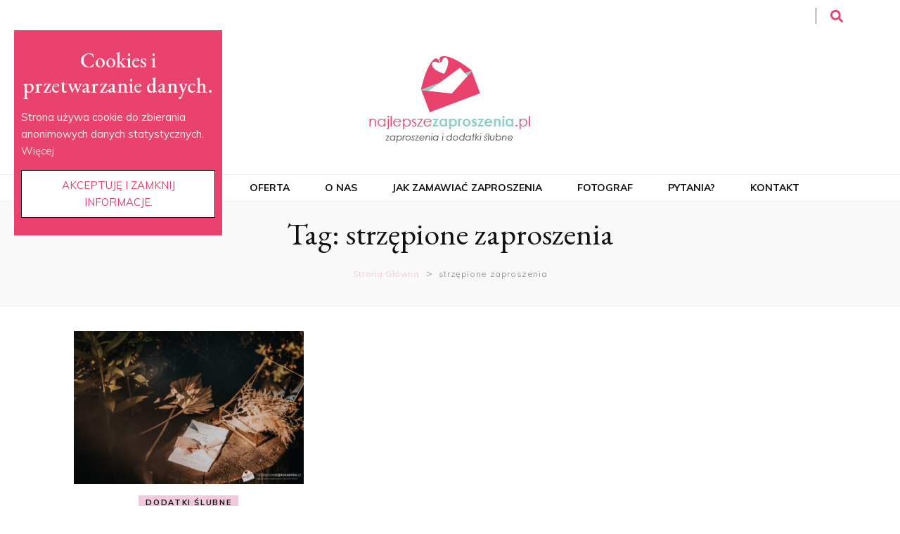

--- FILE ---
content_type: text/html; charset=UTF-8
request_url: https://najlepszezaproszenia.pl/slub/strzepione-zaproszenia/
body_size: 28210
content:
<!DOCTYPE html><html lang="pl-PL"
prefix="og: https://ogp.me/ns#" ><head itemscope itemtype="http://schema.org/WebSite"><meta charset="UTF-8"><style id="litespeed-ccss">.screen-reader-text{border:0;clip:rect(1px,1px,1px,1px);-webkit-clip-path:inset(50%);clip-path:inset(50%);height:1px;margin:-1px;overflow:hidden;overflow-wrap:normal!important;word-wrap:normal!important;padding:0;position:absolute!important;width:1px}@-webkit-keyframes fadeIn{0%{opacity:0}to{opacity:1}}@keyframes fadeIn{0%{opacity:0}to{opacity:1}}.fadeIn{-webkit-animation-name:fadeIn;animation-name:fadeIn}button::-moz-focus-inner{padding:0;border:0}#catapult-cookie-bar{box-sizing:border-box;max-height:0;opacity:0;direction:ltr;padding:0 20px;z-index:99999;overflow:hidden;text-align:left}button#catapultCookie{margin:0 20px 0 0}@media screen and (max-width:991px){.ctcc-left-side{margin-right:1em}}.ctcc-right-side{-webkit-flex-shrink:0;flex-shrink:0}.vi-wcaio-disabled{display:none!important}:root{--woocommerce:#a46497;--wc-green:#7ad03a;--wc-red:#a00;--wc-orange:#ffba00;--wc-blue:#2ea2cc;--wc-primary:#a46497;--wc-primary-text:#fff;--wc-secondary:#ebe9eb;--wc-secondary-text:#515151;--wc-highlight:#77a464;--wc-highligh-text:#fff;--wc-content-bg:#fff;--wc-subtext:#767676}@media only screen and (max-width:768px){:root{--woocommerce:#a46497;--wc-green:#7ad03a;--wc-red:#a00;--wc-orange:#ffba00;--wc-blue:#2ea2cc;--wc-primary:#a46497;--wc-primary-text:#fff;--wc-secondary:#ebe9eb;--wc-secondary-text:#515151;--wc-highlight:#77a464;--wc-highligh-text:#fff;--wc-content-bg:#fff;--wc-subtext:#767676}}:root{--woocommerce:#a46497;--wc-green:#7ad03a;--wc-red:#a00;--wc-orange:#ffba00;--wc-blue:#2ea2cc;--wc-primary:#a46497;--wc-primary-text:#fff;--wc-secondary:#ebe9eb;--wc-secondary-text:#515151;--wc-highlight:#77a464;--wc-highligh-text:#fff;--wc-content-bg:#fff;--wc-subtext:#767676}.screen-reader-text{clip:rect(1px,1px,1px,1px);height:1px;overflow:hidden;position:absolute!important;width:1px;word-wrap:normal!important}@keyframes fadeIn{0%{opacity:0}to{opacity:1}}.fadeIn{animation-name:fadeIn}html{font-family:sans-serif;font-display:auto;-webkit-text-size-adjust:100%;-ms-text-size-adjust:100%}body{margin:0}article,header,main,nav{display:block}a{background-color:transparent}h1{font-size:2em;margin:.67em 0}img{border:0}button,input{color:inherit;font:inherit;margin:0}button{overflow:visible}button{text-transform:none}button,input[type=submit]{-webkit-appearance:button}button::-moz-focus-inner,input::-moz-focus-inner{border:0;padding:0}input{line-height:normal}input[type=search]::-webkit-search-cancel-button,input[type=search]::-webkit-search-decoration{-webkit-appearance:none}body,button,input{color:#333;font-family:'Poppins',sans-serif;font-display:auto;font-size:16px;line-height:1.6575em}h1,h2,h3{margin-top:0}p{margin-bottom:1.5em;margin-top:0}i{font-style:italic}html{-webkit-box-sizing:border-box;-moz-box-sizing:border-box;box-sizing:border-box}*,*:before,*:after{-webkit-box-sizing:inherit;-moz-box-sizing:inherit;box-sizing:inherit}body{background:#fff}ul{margin:0 0 1.5em;padding:0 0 0 20px}ul{list-style:disc}img{height:auto;max-width:100%}button,input[type=submit]{background:#111;border:1px solid #111;color:#fff;border-radius:0;box-shadow:none;text-shadow:none;text-transform:uppercase;padding:9px 40px}input[type=search]{color:#333;border:1px solid #e5e5e5;border-radius:0;padding:9px 15px;outline:none}a{color:#f3c9dd;text-decoration:none}.main-navigation{display:block}.main-navigation ul{list-style:none;margin:0;padding-left:0;text-align:center}.main-navigation ul li{display:inline-block;margin:0 25px;position:relative;padding-bottom:7px}.main-navigation ul li a{display:block;text-decoration:none;color:#111}@media screen and (min-width:37.5em){.main-navigation ul{display:block}}.screen-reader-text{clip:rect(1px,1px,1px,1px);position:absolute!important;height:1px;width:1px;overflow:hidden;word-wrap:normal!important}.site-header:before,.site-header:after,.site-content:before,.site-content:after{content:"";display:table;table-layout:fixed}.site-header:after,.site-content:after{clear:both}.hentry{margin:0 0 1.5em}.custom-logo-link{display:inline-block}.skip-link,.skip-link:visited{position:absolute;top:-999px;left:20px;background:#f7f7f7;border:1px solid rgba(0,0,0,.1);font-size:.8888em;font-weight:600;padding:10px 20px;color:#000;text-decoration:none;border-radius:5px;box-shadow:0 2px 20px rgba(0,0,0,.1);z-index:999;text-decoration:none}.site{background:#fff}.container{max-width:1440px;margin:0 auto;padding:0 15px}.container:after{content:'';display:block;clear:both}.row{margin-left:0;margin-right:0px}.row:after{content:'';display:block;clear:both}.site-header{position:relative;z-index:2}.header-t{background:#fff}.header-t .right{float:right;margin:9px 0 4px}.header-t .tools{float:right;padding-left:24px;margin-left:20px;border-left:1px solid #595959;font-size:18px;line-height:1.222em;color:#111}.header-t .tools .form-section,.header-t .tools .cart{display:inline-block;vertical-align:middle;margin:0 6px;color:#fff}.header-t .tools .cart{position:relative}.header-t .tools .cart a span{color:#fff}.header-t .tools .cart .count{position:absolute;top:-7px;right:-12px;font-size:11px;color:#111;width:18px;height:19px;border-radius:50%;text-align:center;line-height:18px;background:#f3c9dd}.header-t .tools .form-section{position:relative}.header-t .tools .form-section #btn-search{color:#e8436d}.header-t .tools .form-section .form-holder{position:absolute;top:30px;right:-20px;width:230px;background:#f9f9f9;padding:6px 10px;border:1px solid #eee;display:none}.header-t .tools .form-section .form-holder:after{width:10px;height:10px;background:#f9f9f9;border:1px solid #eee;position:absolute;top:-5px;right:20px;content:'';-webkit-transform:rotate(45deg);-moz-transform:rotate(45deg);transform:rotate(45deg)}.header-t .tools .form-section .form-holder:before{width:10px;height:7px;background:#f9f9f9;top:-1px;right:20px;content:'';position:absolute;z-index:1}.header-t .tools .form-section .form-holder .search-form label{width:100%}.header-t .tools .form-section .form-holder .search-form input[type=search]{font-size:14px;color:#111;background:0 0;padding:0;margin:0;border:0;border-radius:0;width:100%}.header-t .tools .form-section .form-holder .search-form input[type=submit]{display:none}.secondary-nav{float:left}.header-m{padding:47px 0 55px;text-align:center}.site-title{font-size:60px;line-height:1.05em;font-family:'Playfair Display',serif;font-display:auto;font-weight:700;font-style:italic;margin:0}.site-title a{color:#111}.site-description{font-size:.75em;line-height:1.25em;color:#999;margin:0}.header-b{padding-top:6px;text-align:center;border-bottom:1px solid #eee;border-top:1px solid #eee}.main-content{//margin-top:40px}.site-content{margin:0 0 80px}#primary{float:left;width:75%;padding:0 15px}#primary .site-main{padding-right:30px}#primary .post{margin:0 0 20px;display:flex;flex-direction:row}#primary .post:after{content:'';display:block;clear:both}#primary .post .post-thumbnail{display:block}#primary .post .post-thumbnail img{vertical-align:middle}#primary .post .text-holder{align-items:flex-start;flex:1 0 0}#primary .post .text-holder .entry-header{margin:17px 0 0}#primary .post .text-holder .entry-header .cat-links{line-height:1.3125em;font-weight:500;display:block;letter-spacing:1px;margin:0 0 16px}#primary .post .text-holder .entry-header .entry-title{font-size:38px;line-height:1.263em;font-weight:700;font-family:'Playfair Display',serif;font-display:auto;color:#111;margin:0 0 26px}#primary .post .text-holder .entry-header .entry-title a{color:#111}.top-bar{background:#f9f9f9;border-bottom:1px solid #eee;padding:40px 0;text-align:center}.page-header .page-title{font-size:44px;line-height:1.204em;color:#111;font-family:'Playfair Display',serif;font-display:auto;margin:0 0 15px}#crumbs{font-size:14px;line-height:1.5em;color:#999}#crumbs a{color:#f3c9dd}#crumbs .current a{color:#999}.archive:not(.woocommerce) #primary{width:100%}.archive .site-main .row{display:flex;flex:1;flex-wrap:wrap}.archive #primary .post{width:33.3333%;display:block;padding:0 15px;margin:0 0 40px}.archive #primary .post .post-thumbnail{display:block;margin:0 0 15px;width:100%}.archive #primary .post .text-holder .entry-header .entry-title{font-size:28px;line-height:1.214em;margin:0 0 20px}.archive #primary .post .text-holder .entry-header .cat-links{float:left}.archive #primary .post .text-holder .entry-header .top:after{content:'';display:block;clear:both}#blossom-top{position:fixed;bottom:20px;right:20px;font-size:10px;background:#f3c9dd;color:#fff;line-height:2.2em;text-transform:uppercase;width:60px;height:60px;z-index:9999;text-align:center;display:none;border:none;padding:0}#blossom-top:after{border:4px solid #fff;position:absolute;top:1px;left:1px;right:1px;bottom:1px;content:''}#blossom-top span{position:absolute;top:50%;left:50%;margin-right:-50%;-webkit-transform:translate(-50%,-40%);-moz-transform:translate(-50%,-40%);transform:translate(-50%,-40%)}#primary-toggle-button{display:none}@media only screen and (max-width:1440px){.container{max-width:1170px}#primary .post .text-holder .entry-header{margin:0}#primary .post .text-holder .entry-header .cat-links{margin:0 0 10px}#primary .post .text-holder .entry-header .entry-title{font-size:32px;line-height:1.218em;margin:0 0 15px}}@media only screen and (max-width:1199px){.container{max-width:970px}}@media only screen and (max-width:1024px){.container{max-width:670px}.header-b{padding:10px 0 7px;position:relative}#primary-toggle-button{display:inline-block;background:0 0;border:none;color:inherit;padding:0}.main-navigation{display:none;position:absolute;top:100%;left:0;width:100%;background:#fff;border-top:1px solid #eee;box-shadow:0 5px 5px rgba(0,0,0,.2)}.main-navigation>div{max-width:500px;margin:0 auto;padding:0 15px}.main-navigation ul{text-align:left;font-size:14px;line-height:1.428em}.main-navigation ul li{display:block;margin:0;padding:0;overflow:hidden}.main-navigation ul li a{color:#666;padding:10px 0;border-bottom:1px solid #eee;position:relative}#primary{width:100%}#primary .site-main{padding-right:0}#primary .post{margin:0 0 40px}.archive #primary .post{width:50%}.archive #primary .post .text-holder .entry-header .entry-title{font-size:22px;line-height:1.454em;margin:0 0 15px}.page-header .page-title{font-size:36px;line-height:1.222em;margin:0 0 10px}}@media only screen and (max-width:767px){.container{width:100%;max-width:100%}.header-t{position:relative}.secondary-nav{display:none;position:absolute;top:100%;left:0;width:100%;background:#fff;border-top:1px solid #eee;box-shadow:0 5px 5px rgba(0,0,0,.2);z-index:1}.header-m{padding:25px 0 40px}#primary .post{display:block}.top-bar{padding:25px 0}.page-header .page-title{font-size:22px;line-height:1.454em;margin:0 0 10px}.archive #primary .post{width:100%}input[type=search]{width:100%}.site-content{margin:0 0 40px}}.container{max-width:1100px;padding:0 10px}.main-content{//padding-top:20px}#primary{width:calc(100% - 400px);text-align:justify;line-height:1.6575em}.header-m{padding:1rem 0}.main-navigation ul li{font-size:14px;text-transform:uppercase;font-weight:700}.header-t .right{margin:11px 0}.header-t .tools{padding-left:14px}.featured-area{background:#e5eaeb}#primary .post .text-holder .entry-header .cat-links{text-align:center}#primary .post .text-holder .entry-header .cat-links a{padding:5px 10px;background:rgba(216,187,181,.3);color:#121212;text-transform:uppercase;font-size:11px;font-weight:700;letter-spacing:.15em;text-decoration:none;display:inline-block;margin-bottom:2px;line-height:1}.archive #primary .post .text-holder .entry-header .cat-links{float:none}#primary .post .text-holder .entry-header .entry-title a,#primary .post .text-holder .entry-header .entry-title{font-weight:400;font-size:30px;color:#121212;text-align:center;line-height:1.25em}#primary .post .text-holder .entry-header .entry-title{margin-bottom:15px}.archive #primary .post .text-holder .entry-header .entry-title a{font-size:28px;line-height:1.214em;margin:0 0 20px}.page-header .page-title{font-weight:400}::placeholder{color:#999596}#blossom-top:after{border:none}#blossom-top{border-radius:100%}@media only screen and (max-width:1024px){.container{max-width:670px}#primary{width:100%}}@media only screen and (max-width:767px){.container{width:100%;max-width:100%}#primary .post .post-thumbnail img{width:100%}#blossom-top{width:50px;height:50px}}.fa{display:inline-block;font:normal normal normal 14px/1 FontAwesome;font-size:inherit;text-rendering:auto;-webkit-font-smoothing:antialiased;-moz-osx-font-smoothing:grayscale}.fa-search:before{content:"\f002"}.fa-shopping-cart:before{content:"\f07a"}.fa-bars:before{content:"\f0c9"}.fa-angle-up:before{content:"\f106"}.fa{display:inline-block;font:normal normal normal 14px/1 FontAwesome;font-size:inherit;text-rendering:auto;-webkit-font-smoothing:antialiased;-moz-osx-font-smoothing:grayscale}.fa-search:before{content:"\f002"}.fa-shopping-cart:before{content:"\f07a"}.fa-bars:before{content:"\f0c9"}.fa-angle-up:before{content:"\f106"}[class^=vi_wcaio_cart_icon-]:after,[class^=vi_wcaio_cart_icon-]:before{font-family:vi_wcaio_cart_icons;font-size:20px;font-style:normal}.vi_wcaio_cart_icon-cart-of-ecommerce:before{content:"\f117"}.vi_wcaio_cart_icon-clear-button:before{content:"\f137"}.vi-wcaio-sidebar-cart-loading-wrap{position:absolute;top:0;left:0;width:100%;height:100%;background:rgb(255 255 255/0.6)}.vi-wcaio-sidebar-cart-loading-default{display:inline-block;position:absolute;top:30%;left:40%;width:64px;height:64px}.vi-wcaio-sidebar-cart-loading-default div{position:absolute;width:5px;height:5px;border-radius:50%;animation:vi_wcaio_loading-default 1.2s linear infinite}.vi-wcaio-sidebar-cart-loading-default div:nth-child(1){animation-delay:0s;top:29px;left:53px}.vi-wcaio-sidebar-cart-loading-default div:nth-child(2){animation-delay:-.1s;top:18px;left:50px}.vi-wcaio-sidebar-cart-loading-default div:nth-child(3){animation-delay:-.2s;top:9px;left:41px}.vi-wcaio-sidebar-cart-loading-default div:nth-child(4){animation-delay:-.3s;top:6px;left:29px}.vi-wcaio-sidebar-cart-loading-default div:nth-child(5){animation-delay:-.4s;top:9px;left:18px}.vi-wcaio-sidebar-cart-loading-default div:nth-child(6){animation-delay:-.5s;top:18px;left:9px}.vi-wcaio-sidebar-cart-loading-default div:nth-child(7){animation-delay:-.6s;top:29px;left:6px}.vi-wcaio-sidebar-cart-loading-default div:nth-child(8){animation-delay:-.7s;top:41px;left:9px}.vi-wcaio-sidebar-cart-loading-default div:nth-child(9){animation-delay:-.8s;top:50px;left:18px}.vi-wcaio-sidebar-cart-loading-default div:nth-child(10){animation-delay:-.9s;top:53px;left:29px}.vi-wcaio-sidebar-cart-loading-default div:nth-child(11){animation-delay:-1s;top:50px;left:41px}.vi-wcaio-sidebar-cart-loading-default div:nth-child(12){animation-delay:-1.1s;top:41px;left:50px}@keyframes vi_wcaio_loading-default{0%,20%,80%,100%{transform:scale(1)}50%{transform:scale(1.5)}}.vi-wcaio-disabled{display:none!important}.vi-wcaio-sidebar-cart-wrap{box-sizing:border-box;line-height:1.6;font-size:13px}.vi-wcaio-sidebar-cart-wrap *,.vi-wcaio-sidebar-cart-wrap :after,.vi-wcaio-sidebar-cart-wrap :before{box-sizing:border-box}.vi-wcaio-sidebar-cart-overlay{position:fixed;z-index:9999999;height:100vh;width:100vw;top:0;left:0;background:rgba(0,0,0,.5);opacity:1}.vi-wcaio-sidebar-cart-2.vi-wcaio-sidebar-cart-top_right,.vi-wcaio-sidebar-cart-2.vi-wcaio-sidebar-cart-top_right .vi-wcaio-sidebar-cart-content-wrap{right:0;top:0}.vi-wcaio-sidebar-cart-2.vi-wcaio-sidebar-cart-top_right .vi-wcaio-sidebar-cart-icon-wrap{right:20px}.vi-wcaio-sidebar-cart-2.vi-wcaio-sidebar-cart-top_right .vi-wcaio-sidebar-cart-icon-wrap{top:20px}.vi-wcaio-sidebar-cart{z-index:9999999;opacity:1;position:fixed;line-height:inherit}.vi-wcaio-sidebar-cart-icon-wrap{position:absolute;width:50px;height:50px;text-align:center;background:#fff;border-radius:50px;animation-fill-mode:both}.vi-wcaio-sidebar-cart-icon{background:0 0;width:100%;height:100%;display:flex;justify-content:center;align-items:center}.vi-wcaio-sidebar-cart-icon i{font-size:20px!important;color:#d2691e;transform:translateZ(0)}.vi-wcaio-sidebar-cart-icon i:before{margin:0}.vi-wcaio-sidebar-cart-count-wrap{border-radius:20px;font-size:10px;font-weight:700;display:inline-flex;justify-content:center;align-items:center;background:#20cc59;color:#fff}.vi-wcaio-sidebar-cart-icon-1 .vi-wcaio-sidebar-cart-count-wrap{position:absolute;left:0;top:5px;height:20px;width:20px;transform:scale(1) translateY(-50%) translateX(-45%)}.vi-wcaio-sidebar-cart-count{font-weight:300}.vi-wcaio-sidebar-cart-content-close{visibility:hidden;opacity:0;z-index:-1}.vi-wcaio-sidebar-cart-2 .vi-wcaio-sidebar-cart-content-wrap{height:100vh;display:inline-flex;flex-wrap:nowrap;flex-direction:column}.vi-wcaio-sidebar-cart-2 .vi-wcaio-sidebar-cart-content-wrap>div{flex-grow:1}.vi-wcaio-sidebar-cart-content-wrap{position:absolute;width:440px;max-width:calc(100vw - 40px);max-height:100vh;min-height:-webkit-fill-available;background:#fff;margin:0;overflow:hidden;height:auto}.vi-wcaio-sidebar-cart-header-wrap{width:100%;position:relative;display:inline-flex;flex-wrap:wrap;align-items:center;justify-content:space-between;background:#fff;padding:20px 35px 15px 15px;border-width:0 0 1px;border-style:solid;border-color:#e6e6e6}.vi-wcaio-sidebar-cart-header-title-wrap{width:auto;max-width:100%;font-weight:600;font-size:20px;color:#181818;transform:translateZ(0)}.vi-wcaio-sidebar-cart-close-wrap{display:flex;justify-content:center;align-items:flex-start;position:absolute;top:20px;right:15px}.vi-wcaio-sidebar-cart-close-wrap i{color:#111}.vi-wcaio-sidebar-cart-close-wrap i:before{font-size:13px}.vi-wcaio-sidebar-cart-content-wrap1,.vi-wcaio-sidebar-cart-products-wrap{padding:0 15px;background:#fff;color:#222;overflow:auto;min-height:225px;height:100%}.vi-wcaio-sidebar-cart-products{max-width:100%;list-style:none;overflow:hidden;padding:0;margin:0}.vi-wcaio-sidebar-cart-products .vi-wcaio-sidebar-cart-pd-empty{text-align:center;opacity:.2;font-size:20px;margin-top:10px;text-transform:uppercase;position:absolute;top:40%;left:50%;transform:translate(-50%,-50%);width:80%}.vi-wcaio-sidebar-cart-footer-wrap{padding:15px 15px 20px;width:100%;border-width:1px 0 0;border-style:solid;border-color:#e6e6e6}.vi-wcaio-sidebar-cart-footer{display:inline-block;width:100%}.vi-wcaio-sidebar-cart-footer-action{float:right}.vi-wcaio-sidebar-cart-footer-action .vi-wcaio-sidebar-cart-bt{float:left;margin-left:10px!important}.vi-wcaio-sidebar-cart-footer-cart_total-wrap{display:inline-flex;justify-content:flex-start;align-items:center;line-height:36px}.vi-wcaio-sidebar-cart-footer-cart_total{display:inline-flex;align-items:center;float:left;color:#181818}.vi-wcaio-sidebar-cart-footer-cart_total>div:nth-child(1){margin-right:5px}.vi-wcaio-sidebar-cart-footer-cart_total>div:nth-child(2){font-weight:700}.vi-wcaio-sidebar-cart-footer-message-wrap{clear:both;margin-top:10px}.vi-wcaio-sidebar-cart-wrap .button:not(.vi-wcaio-disabled),.vi-wcaio-sidebar-cart-wrap .vi-wcaio-sidebar-cart-bt:not(.vi-wcaio-disabled){display:inline-flex!important;justify-content:center!important;align-items:center!important}.vi-wcaio-sidebar-cart-wrap .button,.vi-wcaio-sidebar-cart-wrap .vi-wcaio-sidebar-cart-bt,.vi-wcaio-sidebar-cart-wrap button{display:inline-flex;justify-content:center;align-items:center;width:auto!important;height:36px;padding:3px 10px!important;box-sizing:border-box;min-width:0!important;min-height:0!important;border:0!important;margin:0;background:#bdbdbd;color:#fff;text-transform:none!important;font-weight:400;position:relative}.vi-wcaio-sidebar-cart-content-wrap1::-webkit-scrollbar{width:7px}.vi-wcaio-sidebar-cart-content-wrap1::-webkit-scrollbar-track{background:#f1f1f1;margin-top:2px;margin-bottom:2px}.vi-wcaio-sidebar-cart-content-wrap1::-webkit-scrollbar-thumb{background:#cecece;border-radius:20px}.vi-wcaio-sidebar-cart.vi-wcaio-sidebar-cart-2.vi-wcaio-sidebar-cart-top_right .vi-wcaio-sidebar-cart-icon-wrap{right:18px}.vi-wcaio-sidebar-cart.vi-wcaio-sidebar-cart-2.vi-wcaio-sidebar-cart-top_right .vi-wcaio-sidebar-cart-icon-wrap{top:91px}.vi-wcaio-sidebar-cart .vi-wcaio-sidebar-cart-icon-wrap{box-shadow:inset 0 0 2px rgba(0,0,0,.03),0 4px 10px rgba(0,0,0,.17)}.vi-wcaio-sidebar-cart .vi-wcaio-sidebar-cart-icon-wrap{transform:scale(1)}.vi-wcaio-sidebar-cart .vi-wcaio-sidebar-cart-loading-default div{background:#ed9ad4}.vi-wcaio-sidebar-cart .vi-wcaio-sidebar-cart-content-wrap{border-radius:0}.vi-wcaio-sidebar-cart .vi-wcaio-sidebar-cart-icon-wrap{border-radius:46px;background:#fff}.vi-wcaio-sidebar-cart .vi-wcaio-sidebar-cart-icon-wrap .vi-wcaio-sidebar-cart-icon i{color:#f92c93}.vi-wcaio-sidebar-cart .vi-wcaio-sidebar-cart-icon-wrap .vi-wcaio-sidebar-cart-count-wrap{background:#212121;color:#fff;border-radius:10px}.vi-wcaio-sidebar-cart .vi-wcaio-sidebar-cart-header-wrap{background:#fff;border-style:solid;border-color:#e6e6e6}.vi-wcaio-sidebar-cart .vi-wcaio-sidebar-cart-header-wrap .vi-wcaio-sidebar-cart-header-title-wrap{color:#181818}.vi-wcaio-sidebar-cart .vi-wcaio-sidebar-cart-footer-wrap{background:#fff;border-style:solid;border-color:#e6e6e6}.vi-wcaio-sidebar-cart .vi-wcaio-sidebar-cart-footer-wrap .vi-wcaio-sidebar-cart-footer-cart_total>div:nth-child(1){color:#181818}.vi-wcaio-sidebar-cart .vi-wcaio-sidebar-cart-footer-wrap .vi-wcaio-sidebar-cart-footer-cart_total>div:nth-child(2){color:#181818}.vi-wcaio-sidebar-cart .vi-wcaio-sidebar-cart-footer-wrap .vi-wcaio-sidebar-cart-bt-nav.button{background:#ff2d73;color:#fff;border-radius:2px}.vi-wcaio-sidebar-cart .vi-wcaio-sidebar-cart-footer-wrap button.vi-wcaio-sidebar-cart-bt-update,.vi-wcaio-sidebar-cart .vi-wcaio-sidebar-cart-footer-wrap .vi-wcaio-sidebar-cart-bt-update.button{background:#fff7f7;color:#fff;border-radius:0}.vi-wcaio-sidebar-cart .vi-wcaio-sidebar-cart-footer-wrap .vi-wcaio-sidebar-cart-footer-pd-plus-title{color:#181818}.vi-wcaio-sidebar-cart .vi-wcaio-sidebar-cart-products-wrap{background:#fff}.vi-wcaio-sidebar-cart-footer-pd-name *{color:#2b3e51}.vi-wcaio-sidebar-cart-footer-pd-price *{color:#222}.vi-wcaio-disabled{display:none!important}.vi-wcaio-sidebar-cart-footer-pd-wrap-wrap{width:100%;clear:both;position:relative}.vi-wcaio-sidebar-cart-footer-pd{display:flex!important;max-width:calc(100vw - 70px)!important;margin-top:5px;margin-right:10px;align-items:center}.vi-wcaio-sidebar-cart-footer-pd.vi-wcaio-sidebar-cart-footer-pd-type-1{justify-content:space-between;padding:0;width:200px!important}@media screen and (max-width:480px){.vi-wcaio-sidebar-cart-footer-pd.vi-wcaio-sidebar-cart-footer-pd-type-1{padding:0;width:calc(100vw - 70px)!important}}.vi-wcaio-sidebar-cart-footer-pd.vi-wcaio-sidebar-cart-footer-pd-type-1 .vi-wcaio-sidebar-cart-footer-pd-desc-wrap{display:inline-flex;justify-content:flex-start;align-items:center}.vi-wcaio-sidebar-cart-footer-pd.vi-wcaio-sidebar-cart-footer-pd-type-1 .vi-wcaio-sidebar-cart-footer-pd-img{width:65px;min-width:65px;max-width:65px;margin-right:15px}.vi-wcaio-sidebar-cart-footer-pd.vi-wcaio-sidebar-cart-footer-pd-type-1 .vi-wcaio-sidebar-cart-footer-pd-img a,.vi-wcaio-sidebar-cart-footer-pd.vi-wcaio-sidebar-cart-footer-pd-type-1 .vi-wcaio-sidebar-cart-footer-pd-img img{width:100%;max-width:100%}.vi-wcaio-sidebar-cart-footer-pd.vi-wcaio-sidebar-cart-footer-pd-type-1 .vi-wcaio-sidebar-cart-footer-pd-name,.vi-wcaio-sidebar-cart-footer-pd.vi-wcaio-sidebar-cart-footer-pd-type-1 .vi-wcaio-sidebar-cart-footer-pd-name a{font-weight:500;font-size:16px;letter-spacing:0;margin:5px 0;color:#212121;line-height:16px!important;text-overflow:ellipsis;overflow:hidden;display:-webkit-box;-webkit-box-orient:vertical;-webkit-line-clamp:2}@media screen{#catapult-cookie-bar{box-sizing:border-box;max-height:0;opacity:0;z-index:99999;overflow:hidden;color:#f2f2f2;position:fixed;left:20px;top:6%;width:300px;background-color:#e9426e}#catapult-cookie-bar a{color:#ddd}button#catapultCookie{background:#fff;color:#e9426e}#catapult-cookie-bar h3{color:#f2f2f2}}a{color:#e43b69}#blossom-top{background:#e43b69}#primary .post .text-holder .entry-header .cat-links a{background:rgba(228,59,105,.3)}body,button,input{font-family:Muli;font-size:18px}#primary .post .text-holder .entry-header .entry-title,.page-header .page-title{font-family:EB Garamond}.site-title{font-size:60px;font-family:Playfair Display;font-weight:700;font-style:italic}.header-t .tools .cart .count{background:#e43b69}@media only screen and (max-width:850px){.top-bar{padding:5px 0}p{margin-bottom:.5em}#crumbs{font-size:10px;line-height:1.2em}.top-bar{padding:8px 0}.main-content{margin-top:5px}.main-content{margin-top:0}}.top-bar{padding:20px 0}.main-content{margin-top:20px}#crumbs a{font-size:12px}button#catapultCookie{margin:0}h1{font-size:50px;line-height:1.204em;font-weight:500;font-family:EB Garamond;text-align:-webkit-center}h2{font-size:40px;line-height:1.204em;font-weight:500;font-family:EB Garamond;text-align:-webkit-center}h3{font-size:30px;line-height:1.204em;font-weight:500;font-family:EB Garamond;text-align:-webkit-center}.container{max-width:1150px}.site-title a{position:absolute;clip:rect(1px,1px,1px,1px)}.site-description{position:absolute;clip:rect(1px,1px,1px,1px)}#primary .post .text-holder .entry-header .cat-links a{background:#f3c9dd}a{color:#e43b69}body,button,input{font-family:Muli;font-size:15px}.header-t .tools .cart{position:relative;display:none}#primary .site-main{padding-right:30px;margin-top:15px}.breadcrumb-wrapper a{font-size:1.13333em;color:#cfcfcf;margin:5px;display:inline-block;letter-spacing:.0515em}.breadcrumb-wrapper{margin:10px}.header-t{background:#fff}.vi-wcaio-sidebar-cart-wrap{display:none}</style><link rel="preconnect" href="https://fonts.gstatic.com/" crossorigin /><script>WebFontConfig={google:{families:["Muli:200,200italic,300,300italic,regular,italic,600,600italic,700,700italic,800,800italic,900,900italic","EB Garamond:regular,italic,500,500italic,600,600italic,700,700italic,800,800italic","Playfair Display:700italic&display=swap"]}};if ( typeof WebFont === "object" && typeof WebFont.load === "function" ) { WebFont.load( WebFontConfig ); }</script><script data-optimized="1" src="https://najlepszezaproszenia.pl/wp-content/plugins/litespeed-cache/assets/js/webfontloader.min.js"></script><link rel="preload" data-asynced="1" data-optimized="2" as="style" onload="this.onload=null;this.rel='stylesheet'" href="https://najlepszezaproszenia.pl/wp-content/litespeed/css/bc5fcc8cf35981722ae8b019bb2ac0aa.css?ver=d4977" /><script>!function(a){"use strict";var b=function(b,c,d){function e(a){return h.body?a():void setTimeout(function(){e(a)})}function f(){i.addEventListener&&i.removeEventListener("load",f),i.media=d||"all"}var g,h=a.document,i=h.createElement("link");if(c)g=c;else{var j=(h.body||h.getElementsByTagName("head")[0]).childNodes;g=j[j.length-1]}var k=h.styleSheets;i.rel="stylesheet",i.href=b,i.media="only x",e(function(){g.parentNode.insertBefore(i,c?g:g.nextSibling)});var l=function(a){for(var b=i.href,c=k.length;c--;)if(k[c].href===b)return a();setTimeout(function(){l(a)})};return i.addEventListener&&i.addEventListener("load",f),i.onloadcssdefined=l,l(f),i};"undefined"!=typeof exports?exports.loadCSS=b:a.loadCSS=b}("undefined"!=typeof global?global:this);!function(a){if(a.loadCSS){var b=loadCSS.relpreload={};if(b.support=function(){try{return a.document.createElement("link").relList.supports("preload")}catch(b){return!1}},b.poly=function(){for(var b=a.document.getElementsByTagName("link"),c=0;c<b.length;c++){var d=b[c];"preload"===d.rel&&"style"===d.getAttribute("as")&&(a.loadCSS(d.href,d,d.getAttribute("media")),d.rel=null)}},!b.support()){b.poly();var c=a.setInterval(b.poly,300);a.addEventListener&&a.addEventListener("load",function(){b.poly(),a.clearInterval(c)}),a.attachEvent&&a.attachEvent("onload",function(){a.clearInterval(c)})}}}(this);</script> <meta name="viewport" content="width=device-width, initial-scale=1"><link rel="profile" href="https://gmpg.org/xfn/11"><title>strzępione zaproszenia - Zaproszenia Ślubne - Najlepsze Zaproszenia .pl</title><link rel="canonical" href="https://najlepszezaproszenia.pl/slub/strzepione-zaproszenia/" /> <script type="application/ld+json" class="aioseo-schema">{"@context":"https:\/\/schema.org","@graph":[{"@type":"WebSite","@id":"https:\/\/najlepszezaproszenia.pl\/#website","url":"https:\/\/najlepszezaproszenia.pl\/","name":"Zaproszenia \u015alubne - Najlepsze Zaproszenia .pl","description":"Oryginalne Zaproszenia na \u015blub","publisher":{"@id":"https:\/\/najlepszezaproszenia.pl\/#organization"}},{"@type":"Organization","@id":"https:\/\/najlepszezaproszenia.pl\/#organization","name":"Najlepsze Zaproszenia .pl - Zaproszenia \u015alubne","url":"https:\/\/najlepszezaproszenia.pl\/","logo":{"@type":"ImageObject","@id":"https:\/\/najlepszezaproszenia.pl\/#organizationLogo","url":"https:\/\/najlepszezaproszenia.pl\/wp-content\/uploads\/2019\/02\/najlepszezaproszenia_logo.jpg","width":"180","height":"180"},"image":{"@id":"https:\/\/najlepszezaproszenia.pl\/#organizationLogo"},"sameAs":["https:\/\/www.facebook.com\/Najlepszezaproszenia","https:\/\/www.instagram.com\/najlepszezaproszenia\/"],"contactPoint":{"@type":"ContactPoint","telephone":"+48536194666","contactType":"Sales"}},{"@type":"BreadcrumbList","@id":"https:\/\/najlepszezaproszenia.pl\/slub\/strzepione-zaproszenia\/#breadcrumblist","itemListElement":[{"@type":"ListItem","@id":"https:\/\/najlepszezaproszenia.pl\/#listItem","position":"1","item":{"@id":"https:\/\/najlepszezaproszenia.pl\/#item","name":"Home","description":"Oryginalne Zaproszenia na \u015blub- Zaproszenia \u015alubne - Najlepsze Zaproszenia .pl- projektujemy zaproszenia \u015blubne oraz dodatki na wesele.","url":"https:\/\/najlepszezaproszenia.pl\/"},"nextItem":"https:\/\/najlepszezaproszenia.pl\/slub\/strzepione-zaproszenia\/#listItem"},{"@type":"ListItem","@id":"https:\/\/najlepszezaproszenia.pl\/slub\/strzepione-zaproszenia\/#listItem","position":"2","item":{"@id":"https:\/\/najlepszezaproszenia.pl\/slub\/strzepione-zaproszenia\/#item","name":"strz\u0119pione zaproszenia","url":"https:\/\/najlepszezaproszenia.pl\/slub\/strzepione-zaproszenia\/"},"previousItem":"https:\/\/najlepszezaproszenia.pl\/#listItem"}]},{"@type":"CollectionPage","@id":"https:\/\/najlepszezaproszenia.pl\/slub\/strzepione-zaproszenia\/#collectionpage","url":"https:\/\/najlepszezaproszenia.pl\/slub\/strzepione-zaproszenia\/","name":"strz\u0119pione zaproszenia - Zaproszenia \u015alubne - Najlepsze Zaproszenia .pl","inLanguage":"pl-PL","isPartOf":{"@id":"https:\/\/najlepszezaproszenia.pl\/#website"},"breadcrumb":{"@id":"https:\/\/najlepszezaproszenia.pl\/slub\/strzepione-zaproszenia\/#breadcrumblist"}}]}</script> <link rel='dns-prefetch' href='//www.googletagmanager.com' /><link rel='dns-prefetch' href='//fonts.googleapis.com' /><link rel='dns-prefetch' href='//maxcdn.bootstrapcdn.com' /><link rel='dns-prefetch' href='//s.w.org' /><link rel="alternate" type="application/rss+xml" title="Zaproszenia Ślubne - Najlepsze Zaproszenia .pl &raquo; Kanał z wpisami" href="https://najlepszezaproszenia.pl/feed/" /><link rel="alternate" type="application/rss+xml" title="Zaproszenia Ślubne - Najlepsze Zaproszenia .pl &raquo; Kanał z wpisami otagowanymi jako strzępione zaproszenia" href="https://najlepszezaproszenia.pl/slub/strzepione-zaproszenia/feed/" /><style id='global-styles-inline-css' type='text/css'>body{--wp--preset--color--black: #000000;--wp--preset--color--cyan-bluish-gray: #abb8c3;--wp--preset--color--white: #ffffff;--wp--preset--color--pale-pink: #f78da7;--wp--preset--color--vivid-red: #cf2e2e;--wp--preset--color--luminous-vivid-orange: #ff6900;--wp--preset--color--luminous-vivid-amber: #fcb900;--wp--preset--color--light-green-cyan: #7bdcb5;--wp--preset--color--vivid-green-cyan: #00d084;--wp--preset--color--pale-cyan-blue: #8ed1fc;--wp--preset--color--vivid-cyan-blue: #0693e3;--wp--preset--color--vivid-purple: #9b51e0;--wp--preset--gradient--vivid-cyan-blue-to-vivid-purple: linear-gradient(135deg,rgba(6,147,227,1) 0%,rgb(155,81,224) 100%);--wp--preset--gradient--light-green-cyan-to-vivid-green-cyan: linear-gradient(135deg,rgb(122,220,180) 0%,rgb(0,208,130) 100%);--wp--preset--gradient--luminous-vivid-amber-to-luminous-vivid-orange: linear-gradient(135deg,rgba(252,185,0,1) 0%,rgba(255,105,0,1) 100%);--wp--preset--gradient--luminous-vivid-orange-to-vivid-red: linear-gradient(135deg,rgba(255,105,0,1) 0%,rgb(207,46,46) 100%);--wp--preset--gradient--very-light-gray-to-cyan-bluish-gray: linear-gradient(135deg,rgb(238,238,238) 0%,rgb(169,184,195) 100%);--wp--preset--gradient--cool-to-warm-spectrum: linear-gradient(135deg,rgb(74,234,220) 0%,rgb(151,120,209) 20%,rgb(207,42,186) 40%,rgb(238,44,130) 60%,rgb(251,105,98) 80%,rgb(254,248,76) 100%);--wp--preset--gradient--blush-light-purple: linear-gradient(135deg,rgb(255,206,236) 0%,rgb(152,150,240) 100%);--wp--preset--gradient--blush-bordeaux: linear-gradient(135deg,rgb(254,205,165) 0%,rgb(254,45,45) 50%,rgb(107,0,62) 100%);--wp--preset--gradient--luminous-dusk: linear-gradient(135deg,rgb(255,203,112) 0%,rgb(199,81,192) 50%,rgb(65,88,208) 100%);--wp--preset--gradient--pale-ocean: linear-gradient(135deg,rgb(255,245,203) 0%,rgb(182,227,212) 50%,rgb(51,167,181) 100%);--wp--preset--gradient--electric-grass: linear-gradient(135deg,rgb(202,248,128) 0%,rgb(113,206,126) 100%);--wp--preset--gradient--midnight: linear-gradient(135deg,rgb(2,3,129) 0%,rgb(40,116,252) 100%);--wp--preset--duotone--dark-grayscale: url('#wp-duotone-dark-grayscale');--wp--preset--duotone--grayscale: url('#wp-duotone-grayscale');--wp--preset--duotone--purple-yellow: url('#wp-duotone-purple-yellow');--wp--preset--duotone--blue-red: url('#wp-duotone-blue-red');--wp--preset--duotone--midnight: url('#wp-duotone-midnight');--wp--preset--duotone--magenta-yellow: url('#wp-duotone-magenta-yellow');--wp--preset--duotone--purple-green: url('#wp-duotone-purple-green');--wp--preset--duotone--blue-orange: url('#wp-duotone-blue-orange');--wp--preset--font-size--small: 13px;--wp--preset--font-size--medium: 20px;--wp--preset--font-size--large: 36px;--wp--preset--font-size--x-large: 42px;}.has-black-color{color: var(--wp--preset--color--black) !important;}.has-cyan-bluish-gray-color{color: var(--wp--preset--color--cyan-bluish-gray) !important;}.has-white-color{color: var(--wp--preset--color--white) !important;}.has-pale-pink-color{color: var(--wp--preset--color--pale-pink) !important;}.has-vivid-red-color{color: var(--wp--preset--color--vivid-red) !important;}.has-luminous-vivid-orange-color{color: var(--wp--preset--color--luminous-vivid-orange) !important;}.has-luminous-vivid-amber-color{color: var(--wp--preset--color--luminous-vivid-amber) !important;}.has-light-green-cyan-color{color: var(--wp--preset--color--light-green-cyan) !important;}.has-vivid-green-cyan-color{color: var(--wp--preset--color--vivid-green-cyan) !important;}.has-pale-cyan-blue-color{color: var(--wp--preset--color--pale-cyan-blue) !important;}.has-vivid-cyan-blue-color{color: var(--wp--preset--color--vivid-cyan-blue) !important;}.has-vivid-purple-color{color: var(--wp--preset--color--vivid-purple) !important;}.has-black-background-color{background-color: var(--wp--preset--color--black) !important;}.has-cyan-bluish-gray-background-color{background-color: var(--wp--preset--color--cyan-bluish-gray) !important;}.has-white-background-color{background-color: var(--wp--preset--color--white) !important;}.has-pale-pink-background-color{background-color: var(--wp--preset--color--pale-pink) !important;}.has-vivid-red-background-color{background-color: var(--wp--preset--color--vivid-red) !important;}.has-luminous-vivid-orange-background-color{background-color: var(--wp--preset--color--luminous-vivid-orange) !important;}.has-luminous-vivid-amber-background-color{background-color: var(--wp--preset--color--luminous-vivid-amber) !important;}.has-light-green-cyan-background-color{background-color: var(--wp--preset--color--light-green-cyan) !important;}.has-vivid-green-cyan-background-color{background-color: var(--wp--preset--color--vivid-green-cyan) !important;}.has-pale-cyan-blue-background-color{background-color: var(--wp--preset--color--pale-cyan-blue) !important;}.has-vivid-cyan-blue-background-color{background-color: var(--wp--preset--color--vivid-cyan-blue) !important;}.has-vivid-purple-background-color{background-color: var(--wp--preset--color--vivid-purple) !important;}.has-black-border-color{border-color: var(--wp--preset--color--black) !important;}.has-cyan-bluish-gray-border-color{border-color: var(--wp--preset--color--cyan-bluish-gray) !important;}.has-white-border-color{border-color: var(--wp--preset--color--white) !important;}.has-pale-pink-border-color{border-color: var(--wp--preset--color--pale-pink) !important;}.has-vivid-red-border-color{border-color: var(--wp--preset--color--vivid-red) !important;}.has-luminous-vivid-orange-border-color{border-color: var(--wp--preset--color--luminous-vivid-orange) !important;}.has-luminous-vivid-amber-border-color{border-color: var(--wp--preset--color--luminous-vivid-amber) !important;}.has-light-green-cyan-border-color{border-color: var(--wp--preset--color--light-green-cyan) !important;}.has-vivid-green-cyan-border-color{border-color: var(--wp--preset--color--vivid-green-cyan) !important;}.has-pale-cyan-blue-border-color{border-color: var(--wp--preset--color--pale-cyan-blue) !important;}.has-vivid-cyan-blue-border-color{border-color: var(--wp--preset--color--vivid-cyan-blue) !important;}.has-vivid-purple-border-color{border-color: var(--wp--preset--color--vivid-purple) !important;}.has-vivid-cyan-blue-to-vivid-purple-gradient-background{background: var(--wp--preset--gradient--vivid-cyan-blue-to-vivid-purple) !important;}.has-light-green-cyan-to-vivid-green-cyan-gradient-background{background: var(--wp--preset--gradient--light-green-cyan-to-vivid-green-cyan) !important;}.has-luminous-vivid-amber-to-luminous-vivid-orange-gradient-background{background: var(--wp--preset--gradient--luminous-vivid-amber-to-luminous-vivid-orange) !important;}.has-luminous-vivid-orange-to-vivid-red-gradient-background{background: var(--wp--preset--gradient--luminous-vivid-orange-to-vivid-red) !important;}.has-very-light-gray-to-cyan-bluish-gray-gradient-background{background: var(--wp--preset--gradient--very-light-gray-to-cyan-bluish-gray) !important;}.has-cool-to-warm-spectrum-gradient-background{background: var(--wp--preset--gradient--cool-to-warm-spectrum) !important;}.has-blush-light-purple-gradient-background{background: var(--wp--preset--gradient--blush-light-purple) !important;}.has-blush-bordeaux-gradient-background{background: var(--wp--preset--gradient--blush-bordeaux) !important;}.has-luminous-dusk-gradient-background{background: var(--wp--preset--gradient--luminous-dusk) !important;}.has-pale-ocean-gradient-background{background: var(--wp--preset--gradient--pale-ocean) !important;}.has-electric-grass-gradient-background{background: var(--wp--preset--gradient--electric-grass) !important;}.has-midnight-gradient-background{background: var(--wp--preset--gradient--midnight) !important;}.has-small-font-size{font-size: var(--wp--preset--font-size--small) !important;}.has-medium-font-size{font-size: var(--wp--preset--font-size--medium) !important;}.has-large-font-size{font-size: var(--wp--preset--font-size--large) !important;}.has-x-large-font-size{font-size: var(--wp--preset--font-size--x-large) !important;}</style><style id='woocommerce-layout-inline-css' type='text/css'>.infinite-scroll .woocommerce-pagination {
		display: none;
	}</style><style id='woocommerce-inline-inline-css' type='text/css'>.woocommerce form .form-row .required { visibility: visible; }</style><link data-asynced="1" as="style" onload="this.onload=null;this.rel='stylesheet'"  rel='preload' id='wis_font-awesome-css'  href='https://maxcdn.bootstrapcdn.com/font-awesome/4.7.0/css/font-awesome.min.css?ver=6.0.6' type='text/css' media='all' /><noscript><link rel='stylesheet'  href='https://maxcdn.bootstrapcdn.com/font-awesome/4.7.0/css/font-awesome.min.css?ver=6.0.6' type='text/css' media='all' /></noscript><link data-asynced="1" as="style" onload="this.onload=null;this.rel='stylesheet'"  rel='preload' id='wis_wyt-font-awesome-css'  href='https://maxcdn.bootstrapcdn.com/font-awesome/4.7.0/css/font-awesome.min.css?ver=6.0.6' type='text/css' media='all' /><noscript><link rel='stylesheet'  href='https://maxcdn.bootstrapcdn.com/font-awesome/4.7.0/css/font-awesome.min.css?ver=6.0.6' type='text/css' media='all' /></noscript><style id='vi-wcaio-sidebar-cart-inline-css' type='text/css'>.vi-wcaio-sidebar-cart.vi-wcaio-sidebar-cart-1.vi-wcaio-sidebar-cart-top_left,              .vi-wcaio-sidebar-cart.vi-wcaio-sidebar-cart-2.vi-wcaio-sidebar-cart-top_left .vi-wcaio-sidebar-cart-icon-wrap,              .vi-wcaio-sidebar-cart.vi-wcaio-sidebar-cart-2.vi-wcaio-sidebar-cart-bottom_left .vi-wcaio-sidebar-cart-icon-wrap,              .vi-wcaio-sidebar-cart.vi-wcaio-sidebar-cart-1.vi-wcaio-sidebar-cart-bottom_left{                  left: 18px ;              }              .vi-wcaio-sidebar-cart.vi-wcaio-sidebar-cart-1.vi-wcaio-sidebar-cart-top_right,              .vi-wcaio-sidebar-cart.vi-wcaio-sidebar-cart-2.vi-wcaio-sidebar-cart-top_right .vi-wcaio-sidebar-cart-icon-wrap,              .vi-wcaio-sidebar-cart.vi-wcaio-sidebar-cart-2.vi-wcaio-sidebar-cart-bottom_right .vi-wcaio-sidebar-cart-icon-wrap,              .vi-wcaio-sidebar-cart.vi-wcaio-sidebar-cart-1.vi-wcaio-sidebar-cart-bottom_right{                  right: 18px ;              }              @media screen and (max-width: 768px) {                  .vi-wcaio-sidebar-cart.vi-wcaio-sidebar-cart-1.vi-wcaio-sidebar-cart-top_left .vi-wcaio-sidebar-cart-content-wrap,                  .vi-wcaio-sidebar-cart.vi-wcaio-sidebar-cart-1.vi-wcaio-sidebar-cart-bottom_left .vi-wcaio-sidebar-cart-content-wrap{                      left: 0px ;                  }                  .vi-wcaio-sidebar-cart.vi-wcaio-sidebar-cart-1.vi-wcaio-sidebar-cart-top_right .vi-wcaio-sidebar-cart-content-wrap,                  .vi-wcaio-sidebar-cart.vi-wcaio-sidebar-cart-1.vi-wcaio-sidebar-cart-bottom_right .vi-wcaio-sidebar-cart-content-wrap{                      right: 0px ;                  }              }              .vi-wcaio-sidebar-cart.vi-wcaio-sidebar-cart-1.vi-wcaio-sidebar-cart-top_left,              .vi-wcaio-sidebar-cart.vi-wcaio-sidebar-cart-2.vi-wcaio-sidebar-cart-top_left .vi-wcaio-sidebar-cart-icon-wrap,              .vi-wcaio-sidebar-cart.vi-wcaio-sidebar-cart-1.vi-wcaio-sidebar-cart-top_right,              .vi-wcaio-sidebar-cart.vi-wcaio-sidebar-cart-2.vi-wcaio-sidebar-cart-top_right .vi-wcaio-sidebar-cart-icon-wrap{                  top: 91px ;              }              .vi-wcaio-sidebar-cart.vi-wcaio-sidebar-cart-2.vi-wcaio-sidebar-cart-bottom_right .vi-wcaio-sidebar-cart-icon-wrap,              .vi-wcaio-sidebar-cart.vi-wcaio-sidebar-cart-1.vi-wcaio-sidebar-cart-bottom_right,              .vi-wcaio-sidebar-cart.vi-wcaio-sidebar-cart-1.vi-wcaio-sidebar-cart-bottom_left,              .vi-wcaio-sidebar-cart.vi-wcaio-sidebar-cart-2.vi-wcaio-sidebar-cart-bottom_left .vi-wcaio-sidebar-cart-icon-wrap{                  bottom: 91px ;              }              @media screen and (max-width: 768px) {                  .vi-wcaio-sidebar-cart.vi-wcaio-sidebar-cart-1.vi-wcaio-sidebar-cart-top_left .vi-wcaio-sidebar-cart-content-wrap,                  .vi-wcaio-sidebar-cart.vi-wcaio-sidebar-cart-1.vi-wcaio-sidebar-cart-top_right .vi-wcaio-sidebar-cart-content-wrap{                      top: -71px ;                  }                  .vi-wcaio-sidebar-cart.vi-wcaio-sidebar-cart-1.vi-wcaio-sidebar-cart-bottom_right .vi-wcaio-sidebar-cart-content-wrap,                  .vi-wcaio-sidebar-cart.vi-wcaio-sidebar-cart-1.vi-wcaio-sidebar-cart-bottom_left .vi-wcaio-sidebar-cart-content-wrap{                      bottom: -71px ;                  }              }.vi-wcaio-sidebar-cart .vi-wcaio-sidebar-cart-icon-wrap{                  box-shadow: inset 0 0 2px rgba(0,0,0,0.03), 0 4px 10px rgba(0,0,0,0.17);              }.vi-wcaio-sidebar-cart .vi-wcaio-sidebar-cart-icon-wrap {                  transform: scale(1) ;              }              @keyframes vi-wcaio-cart-icon-slide_in_left {                  from {                      transform: translate3d(-100%, 0, 0) scale(1);                      visibility: hidden;                  }                  to {                      transform: translate3d(0, 0, 0) scale(1);                  }              }              @keyframes vi-wcaio-cart-icon-slide_out_left {                  from {                      transform: translate3d(0, 0, 0) scale(1);                      visibility: visible;                      opacity: 1;                  }                  to {                      transform: translate3d(-100%, 0, 0) scale(1);                      visibility: hidden;                      opacity: 0;                  }              }              @keyframes vi-wcaio-cart-icon-shake_horizontal {                 0% {  		            transform: scale(1);  	            }  	           10%, 20% {  		            transform: scale(1) translateX(-10%);  	           }  	           30%, 50%, 70%, 90% {  		            transform: scale(1) translateX(10%);  	           }  	           40%, 60%, 80% {  		            transform: scale(1) translateX(-10%);  	           }              	100% {              		transform: scale(1);              	}              }              @keyframes vi-wcaio-cart-icon-shake_vertical {                 0% {  		            transform: scale(1);  	            }  	           10%, 20% {  	                transform: scale(0.9) rotate3d(0, 0, 1, -3deg);  	           }  	           30%, 50%, 70%, 90% {  		            transform: scale(1.1) rotate3d(0, 0, 1, 3deg);  	           }  	           40%, 60%, 80% {  		            transform: scale(1.1) rotate3d(0, 0, 1, -3deg);  	           }              	100% {              		transform: scale(1);              	}              }@keyframes vi-wcaio-cart-icon-mouseenter {                  from {                      transform: translate3d(0, 0, 0) scale(1);                  }                  to {                      transform: translate3d(0, 0, 0) scale(1.4);                  }              }              @keyframes vi-wcaio-cart-icon-mouseleave {                  from {                      transform: translate3d(0, 0, 0) scale(1.4);                  }                  to {                      transform: translate3d(0, 0, 0) scale(1);                  }              }              @keyframes vi-wcaio-cart-icon-slide_out_left {                  from {                      transform: translate3d(0, 0, 0) scale(1.4);                      visibility: visible;                      opacity: 1;                  }                  to {                      transform: translate3d(-100%, 0, 0) scale(1.4);                      visibility: hidden;                      opacity: 0;                  }              }              @keyframes vi-wcaio-cart-icon-slide_out_right {                  from {                      transform: translate3d(0, 0, 0) scale(1.4);                      visibility: visible;                      opacity: 1;                  }                  to {                      transform: translate3d(100%, 0, 0) scale(1.4);                      visibility: hidden;                      opacity: 0;                  }              }.vi-wcaio-sidebar-cart .vi-wcaio-sidebar-cart-loading-dual_ring:after {                  border-color: #ed9ad4  transparent #ed9ad4  transparent;              }              .vi-wcaio-sidebar-cart .vi-wcaio-sidebar-cart-loading-ring div{                  border-color: #ed9ad4  transparent transparent transparent;              }              .vi-wcaio-sidebar-cart .vi-wcaio-sidebar-cart-loading-ripple  div{                  border: 4px solid #ed9ad4 ;              }              .vi-wcaio-sidebar-cart .vi-wcaio-sidebar-cart-loading-default div,              .vi-wcaio-sidebar-cart .vi-wcaio-sidebar-cart-loading-animation_face_1 div,              .vi-wcaio-sidebar-cart .vi-wcaio-sidebar-cart-loading-animation_face_2 div,              .vi-wcaio-sidebar-cart .vi-wcaio-sidebar-cart-loading-roller div:after,              .vi-wcaio-sidebar-cart .vi-wcaio-sidebar-cart-loading-loader_balls_1 div,              .vi-wcaio-sidebar-cart .vi-wcaio-sidebar-cart-loading-loader_balls_2 div,              .vi-wcaio-sidebar-cart .vi-wcaio-sidebar-cart-loading-loader_balls_3 div,              .vi-wcaio-sidebar-cart .vi-wcaio-sidebar-cart-loading-spinner div:after{                  background: #ed9ad4 ;              }.vi-wcaio-sidebar-cart .vi-wcaio-sidebar-cart-content-wrap{border-radius:0px;}.vi-wcaio-sidebar-cart .vi-wcaio-sidebar-cart-icon-wrap{border-radius:46px;background:#fff;}.vi-wcaio-sidebar-cart .vi-wcaio-sidebar-cart-icon-wrap .vi-wcaio-sidebar-cart-icon i{color:#f92c93;}.vi-wcaio-sidebar-cart .vi-wcaio-sidebar-cart-icon-wrap .vi-wcaio-sidebar-cart-count-wrap{background:#212121;color:#fff;border-radius:10px;}.vi-wcaio-sidebar-cart .vi-wcaio-sidebar-cart-header-wrap{background:#fff;border-style:solid;border-color:#e6e6e6;}.vi-wcaio-sidebar-cart .vi-wcaio-sidebar-cart-header-wrap .vi-wcaio-sidebar-cart-header-title-wrap{color:#181818;}.vi-wcaio-sidebar-cart .vi-wcaio-sidebar-cart-header-wrap .vi-wcaio-sidebar-cart-header-coupon-wrap .vi-wcaio-coupon-code{border-radius:0px;}.vi-wcaio-sidebar-cart .vi-wcaio-sidebar-cart-header-wrap .vi-wcaio-sidebar-cart-header-coupon-wrap button.vi-wcaio-bt-coupon-code,.vi-wcaio-sidebar-cart .vi-wcaio-sidebar-cart-header-wrap .vi-wcaio-sidebar-cart-header-coupon-wrap .vi-wcaio-bt-coupon-code.button{background:#212121;color:#fff;border-radius:0px;}.vi-wcaio-sidebar-cart .vi-wcaio-sidebar-cart-header-wrap .vi-wcaio-sidebar-cart-header-coupon-wrap button.vi-wcaio-bt-coupon-code:hover,.vi-wcaio-sidebar-cart .vi-wcaio-sidebar-cart-header-wrap .vi-wcaio-sidebar-cart-header-coupon-wrap .vi-wcaio-bt-coupon-code.button:hover{background:#ff9065;color:#fff;}.vi-wcaio-sidebar-cart .vi-wcaio-sidebar-cart-footer-wrap{background:#fff;border-style:solid;border-color:#e6e6e6;}.vi-wcaio-sidebar-cart .vi-wcaio-sidebar-cart-footer-wrap .vi-wcaio-sidebar-cart-footer-cart_total > div:nth-child(1){color:#181818;}.vi-wcaio-sidebar-cart .vi-wcaio-sidebar-cart-footer-wrap .vi-wcaio-sidebar-cart-footer-cart_total > div:nth-child(2){color:#181818;}.vi-wcaio-sidebar-cart .vi-wcaio-sidebar-cart-footer-wrap button.vi-wcaio-sidebar-cart-bt-nav,.vi-wcaio-sidebar-cart .vi-wcaio-sidebar-cart-footer-wrap .vi-wcaio-sidebar-cart-bt-nav.button{background:#ff2d73;color:#fff;border-radius:2px;}.vi-wcaio-sidebar-cart .vi-wcaio-sidebar-cart-footer-wrap button.vi-wcaio-sidebar-cart-bt-nav:hover,.vi-wcaio-sidebar-cart .vi-wcaio-sidebar-cart-footer-wrap .vi-wcaio-sidebar-cart-bt-nav.button:hover{background:#000000;color:#f7f7f7;}.vi-wcaio-sidebar-cart .vi-wcaio-sidebar-cart-footer-wrap button.vi-wcaio-sidebar-cart-bt-update,.vi-wcaio-sidebar-cart .vi-wcaio-sidebar-cart-footer-wrap .vi-wcaio-sidebar-cart-bt-update.button{background:#fff7f7;color:#ffffff;border-radius:0px;}.vi-wcaio-sidebar-cart .vi-wcaio-sidebar-cart-footer-wrap button.vi-wcaio-sidebar-cart-bt-update:hover,.vi-wcaio-sidebar-cart .vi-wcaio-sidebar-cart-footer-wrap .vi-wcaio-sidebar-cart-bt-update.button:hover{background:#181818;color:#fff;}.vi-wcaio-sidebar-cart .vi-wcaio-sidebar-cart-footer-wrap .vi-wcaio-sidebar-cart-footer-pd-plus-title{color:#181818;}.vi-wcaio-sidebar-cart .vi-wcaio-sidebar-cart-products-wrap{background:#fff;}.vi-wcaio-sidebar-cart .vi-wcaio-sidebar-cart-products .vi-wcaio-sidebar-cart-pd-img-wrap img{border-radius:0px;}.vi-wcaio-sidebar-cart .vi-wcaio-sidebar-cart-products .vi-wcaio-sidebar-cart-pd-info-wrap .vi-wcaio-sidebar-cart-pd-name-wrap .vi-wcaio-sidebar-cart-pd-name, .vi-wcaio-sidebar-cart-footer-pd-name *{color:#2b3e51;}.vi-wcaio-sidebar-cart .vi-wcaio-sidebar-cart-products .vi-wcaio-sidebar-cart-pd-info-wrap .vi-wcaio-sidebar-cart-pd-name-wrap .vi-wcaio-sidebar-cart-pd-name:hover, .vi-wcaio-sidebar-cart-footer-pd-name *:hover{color:#ff9065;}.vi-wcaio-sidebar-cart .vi-wcaio-sidebar-cart-products .vi-wcaio-sidebar-cart-pd-info-wrap .vi-wcaio-sidebar-cart-pd-price *, .vi-wcaio-sidebar-cart-footer-pd-price *{color:#222;}.vi-wcaio-sidebar-cart .vi-wcaio-sidebar-cart-products .vi-wcaio-sidebar-cart-pd-desc .vi-wcaio-sidebar-cart-pd-quantity{                   border: 1px solid #ddd ;              }.vi-wcaio-sidebar-cart .vi-wcaio-sidebar-cart-products .vi-wcaio-sidebar-cart-pd-desc .vi_wcaio_minus{                   border-right: 1px solid #ddd ;              }.vi-wcaio-sidebar-cart .vi-wcaio-sidebar-cart-products .vi-wcaio-sidebar-cart-pd-desc .vi_wcaio_plus{                   border-left: 1px solid #ddd ;              }.vi-wcaio-sidebar-cart.vi-wcaio-sidebar-cart-rtl .vi-wcaio-sidebar-cart-products .vi-wcaio-sidebar-cart-pd-desc .vi_wcaio_minus{  			     border-right: unset;                   border-left: 1px solid #ddd ;              }.vi-wcaio-sidebar-cart.vi-wcaio-sidebar-cart-rtl .vi-wcaio-sidebar-cart-products .vi-wcaio-sidebar-cart-pd-desc .vi_wcaio_plus{  			     border-left: unset;                   border-right: 1px solid #ddd ;              }.vi-wcaio-sidebar-cart .vi-wcaio-sidebar-cart-products .vi-wcaio-sidebar-cart-pd-desc .vi-wcaio-sidebar-cart-pd-quantity{border-radius:3px;}.vi-wcaio-sidebar-cart .vi-wcaio-sidebar-cart-products .vi-wcaio-sidebar-cart-pd-remove-wrap i{color:#cccccc;}.vi-wcaio-sidebar-cart .vi-wcaio-sidebar-cart-products .vi-wcaio-sidebar-cart-pd-remove-wrap i:before{font-size:21px;}.vi-wcaio-sidebar-cart .vi-wcaio-sidebar-cart-products .vi-wcaio-sidebar-cart-pd-remove-wrap i:hover{color:#fe2740;}</style><style id='wpgdprc-front-css-inline-css' type='text/css'>:root{--wp-gdpr--bar--background-color: #000000;--wp-gdpr--bar--color: #ffffff;--wp-gdpr--button--background-color: #ffffff;--wp-gdpr--button--background-color--darken: #d8d8d8;--wp-gdpr--button--color: #ffffff;}</style><style id='rocket-lazyload-inline-css' type='text/css'>.rll-youtube-player{position:relative;padding-bottom:56.23%;height:0;overflow:hidden;max-width:100%;}.rll-youtube-player iframe{position:absolute;top:0;left:0;width:100%;height:100%;z-index:100;background:0 0}.rll-youtube-player img{bottom:0;display:block;left:0;margin:auto;max-width:100%;width:100%;position:absolute;right:0;top:0;border:none;height:auto;cursor:pointer;-webkit-transition:.4s all;-moz-transition:.4s all;transition:.4s all}.rll-youtube-player img:hover{-webkit-filter:brightness(75%)}.rll-youtube-player .play{height:72px;width:72px;left:50%;top:50%;margin-left:-36px;margin-top:-36px;position:absolute;background:url(https://najlepszezaproszenia.pl/wp-content/plugins/rocket-lazy-load/assets/img/youtube.png) no-repeat;cursor:pointer}</style> <script type='text/javascript' src='https://najlepszezaproszenia.pl/wp-includes/js/jquery/jquery.min.js?ver=3.6.0' id='jquery-core-js'></script> <script type='text/javascript' id='say-what-js-js-extra'>/*  */
var say_what_data = {"replacements":{"blossom-feminine|Search|":"Wyszukiwanie","blossom-feminine|Nothing Found|":"Nie znaleziono, poszukaj u\u017cywaj\u0105c innych s\u0142\u00f3w"}};
/*  */</script> <script type='text/javascript' id='pptwj-widget-tab-js-js-extra'>/*  */
var PPTWJ = {"ajaxUrl":"https:\/\/najlepszezaproszenia.pl\/wp-admin\/admin-ajax.php"};
/*  */</script>  <script type='text/javascript' id='google_gtagjs-js' async data-type="lazy" data-src="https://www.googletagmanager.com/gtag/js?id=UA-38952064-1"></script> <script type='text/javascript' id='google_gtagjs-js-after' data-type="lazy" data-src="[data-uri]"></script>  <script type='text/javascript' id='vi-wcaio-sidebar-cart-js-extra'>/*  */
var viwcaio_sc_params = {"wc_ajax_url":"\/?wc-ajax=%%endpoint%%"};
/*  */</script> <script type='text/javascript' id='wpgdprc-front-js-js-extra'>/*  */
var wpgdprcFront = {"ajaxUrl":"https:\/\/najlepszezaproszenia.pl\/wp-admin\/admin-ajax.php","ajaxNonce":"76d3737b17","ajaxArg":"security","pluginPrefix":"wpgdprc","blogId":"1","isMultiSite":"","locale":"pl_PL","showModal":"","cookieName":"wpgdprc-consent","consentVersion":"","path":"\/","prefix":"wpgdprc"};
/*  */</script> <script type='text/javascript' id='alg-wc-checkout-files-upload-ajax-js-extra'>/*  */
var ajax_object = {"ajax_url":"https:\/\/najlepszezaproszenia.pl\/wp-admin\/admin-ajax.php"};
var alg_wc_checkout_files_upload = {"max_file_size":"10485760","max_file_size_exceeded_message":"Za duzy plik, wy\u015blij mailem (maximum 10 MB).","progress_bar_enabled":"1"};
/*  */</script> <link rel="https://api.w.org/" href="https://najlepszezaproszenia.pl/wp-json/" /><link rel="alternate" type="application/json" href="https://najlepszezaproszenia.pl/wp-json/wp/v2/tags/1644" /><link rel="EditURI" type="application/rsd+xml" title="RSD" href="https://najlepszezaproszenia.pl/xmlrpc.php?rsd" /><link rel="wlwmanifest" type="application/wlwmanifest+xml" href="https://najlepszezaproszenia.pl/wp-includes/wlwmanifest.xml" /><meta name="generator" content="WordPress 6.0.6" /><meta name="generator" content="WooCommerce 5.2.3" /><meta name="generator" content="Site Kit by Google 1.94.0" /><style id="ctcc-css" type="text/css" media="screen">#catapult-cookie-bar {
					box-sizing: border-box;
					max-height: 0;
					opacity: 0;
					z-index: 99999;
					overflow: hidden;
					color: #f2f2f2;
					position: fixed;
					left: 20px;
					top: 6%;
					width: 300px;
					background-color: #e9426e;
				}
				#catapult-cookie-bar a {
					color: #dddddd;
				}
				#catapult-cookie-bar .x_close span {
					background-color: #e9426e;
				}
				button#catapultCookie {
					background:#ffffff;
					color: #e9426e;
					
				}
				#catapult-cookie-bar h3 {
					color: #f2f2f2;
				}
				.has-cookie-bar #catapult-cookie-bar {
					opacity: 1;
					max-height: 999px;
					min-height: 30px;
				}</style><noscript><style>.woocommerce-product-gallery{ opacity: 1 !important; }</style></noscript>
 <script type='text/javascript'>!function(f,b,e,v,n,t,s){if(f.fbq)return;n=f.fbq=function(){n.callMethod?
n.callMethod.apply(n,arguments):n.queue.push(arguments)};if(!f._fbq)f._fbq=n;
n.push=n;n.loaded=!0;n.version='2.0';n.queue=[];t=b.createElement(e);t.async=!0;
t.src=v;s=b.getElementsByTagName(e)[0];s.parentNode.insertBefore(t,s)}(window,
document,'script','https://connect.facebook.net/en_US/fbevents.js');</script>  <script type='text/javascript'>fbq('init', '2150616598283021', {}, {
    "agent": "wordpress-6.0.6-3.0.5"
});</script><script type='text/javascript'>fbq('track', 'PageView', []);</script> 
<noscript>
<img height="1" width="1" style="display:none" alt="fbpx"
src="https://www.facebook.com/tr?id=2150616598283021&ev=PageView&noscript=1" />
</noscript> <script type="text/javascript">(function(i,s,o,g,r,a,m){i['GoogleAnalyticsObject']=r;i[r]=i[r]||function(){ 
(i[r].q=i[r].q||[]).push(arguments)},i[r].l=1*new Date();a=s.createElement(o), 
m=s.getElementsByTagName(o)[0];a.async=1;a.src=g;m.parentNode.insertBefore(a,m) 
})(window,document,'script','https://www.google-analytics.com/analytics.js','ga'); 
ga('create', 'UA-38952064-1', 'najlepszezaproszenia.pl'); 
ga('send', 'pageview');</script> <link rel="icon" href="https://najlepszezaproszenia.pl/wp-content/uploads/2013/08/logo-najlepsze-zaproszenia-pl-150x125.png" sizes="32x32" /><link rel="icon" href="https://najlepszezaproszenia.pl/wp-content/uploads/2013/08/logo-najlepsze-zaproszenia-pl.png" sizes="192x192" /><link rel="apple-touch-icon" href="https://najlepszezaproszenia.pl/wp-content/uploads/2013/08/logo-najlepsze-zaproszenia-pl.png" /><meta name="msapplication-TileImage" content="https://najlepszezaproszenia.pl/wp-content/uploads/2013/08/logo-najlepsze-zaproszenia-pl.png" /><style type='text/css' media='all'>.content-newsletter .blossomthemes-email-newsletter-wrapper.bg-img:after,
    .widget_blossomthemes_email_newsletter_widget .blossomthemes-email-newsletter-wrapper:after{
        background: rgba(228, 59, 105, 0.8);    }
    
    /* primary color */
    a{
        color: #e43b69;
    }
    
    a:hover,
    a:focus{
        color: #e43b69;
    }

    .secondary-nav ul li a:hover,
    .secondary-nav ul li a:focus,
    .secondary-nav ul li:hover > a,
    .secondary-nav ul li:focus > a,
    .secondary-nav .current_page_item > a,
    .secondary-nav .current-menu-item > a,
    .secondary-nav .current_page_ancestor > a,
    .secondary-nav .current-menu-ancestor > a,
    .header-t .social-networks li a:hover,
    .header-t .social-networks li a:focus,
    .main-navigation ul li a:hover,
    .main-navigation ul li a:focus,
    .main-navigation ul li:hover > a,
    .main-navigation ul li:focus > a,
    .main-navigation .current_page_item > a,
    .main-navigation .current-menu-item > a,
    .main-navigation .current_page_ancestor > a,
    .main-navigation .current-menu-ancestor > a,
    .banner .banner-text .title a:hover,
    .banner .banner-text .title a:focus,
    #primary .post .text-holder .entry-header .entry-title a:hover,
    #primary .post .text-holder .entry-header .entry-title a:focus,
    .widget ul li a:hover,
    .widget ul li a:focus,
    .site-footer .widget ul li a:hover,
    .site-footer .widget ul li a:focus,
    #crumbs a:hover,
    #crumbs a:focus,
    .related-post .post .text-holder .cat-links a:hover,
    .related-post .post .text-holder .cat-links a:focus,
    .related-post .post .text-holder .entry-title a:hover,
    .related-post .post .text-holder .entry-title a:focus,
    .comments-area .comment-body .comment-metadata a:hover,
    .comments-area .comment-body .comment-metadata a:focus,
    .search #primary .search-post .text-holder .entry-header .entry-title a:hover,
    .search #primary .search-post .text-holder .entry-header .entry-title a:focus,
    .site-title a:hover,
    .site-title a:focus,
    .widget_bttk_popular_post ul li .entry-header .entry-meta a:hover,
    .widget_bttk_popular_post ul li .entry-header .entry-meta a:focus,
    .widget_bttk_pro_recent_post ul li .entry-header .entry-meta a:hover,
    .widget_bttk_pro_recent_post ul li .entry-header .entry-meta a:focus,
    .widget_bttk_posts_category_slider_widget .carousel-title .title a:hover,
    .widget_bttk_posts_category_slider_widget .carousel-title .title a:focus,
    .site-footer .widget_bttk_posts_category_slider_widget .carousel-title .title a:hover,
    .site-footer .widget_bttk_posts_category_slider_widget .carousel-title .title a:focus,
    .portfolio-sorting .button:hover,
    .portfolio-sorting .button:focus,
    .portfolio-sorting .button.is-checked,
    .portfolio-item .portfolio-img-title a:hover,
    .portfolio-item .portfolio-img-title a:focus,
    .portfolio-item .portfolio-cat a:hover,
    .portfolio-item .portfolio-cat a:focus,
    .entry-header .portfolio-cat a:hover,
    .entry-header .portfolio-cat a:focus,
    .header-layout-two .header-b .social-networks li a:hover, 
    .header-layout-two .header-b .social-networks li a:focus,
    #primary .post .text-holder .entry-header .entry-meta a:hover{
        color: #e43b69;
    }

    .pagination a:hover,
    .pagination a:focus,
    .widget_calendar caption,
    .widget_calendar table tbody td a,
    .widget_tag_cloud .tagcloud a:hover,
    .widget_tag_cloud .tagcloud a:focus,
    #blossom-top,
    .single #primary .post .entry-footer .tags a:hover,
    .single #primary .post .entry-footer .tags a:focus,
    .error-holder .page-content a:hover,
    .error-holder .page-content a:focus,
    .widget_bttk_author_bio .readmore:hover,
    .widget_bttk_author_bio .readmore:focus,
    .widget_bttk_social_links ul li a:hover,
    .widget_bttk_social_links ul li a:focus,
    .widget_bttk_image_text_widget ul li .btn-readmore:hover,
    .widget_bttk_image_text_widget ul li .btn-readmore:focus,
    .widget_bttk_custom_categories ul li a:hover .post-count,
    .widget_bttk_custom_categories ul li a:hover:focus .post-count,
    .content-instagram ul li .instagram-meta .like,
    .content-instagram ul li .instagram-meta .comment,
    #secondary .widget_blossomtheme_featured_page_widget .text-holder .btn-readmore:hover,
    #secondary .widget_blossomtheme_featured_page_widget .text-holder .btn-readmore:focus,
    #secondary .widget_blossomtheme_companion_cta_widget .btn-cta:hover,
    #secondary .widget_blossomtheme_companion_cta_widget .btn-cta:focus,
    #secondary .widget_bttk_icon_text_widget .text-holder .btn-readmore:hover,
    #secondary .widget_bttk_icon_text_widget .text-holder .btn-readmore:focus,
    .site-footer .widget_blossomtheme_companion_cta_widget .btn-cta:hover,
    .site-footer .widget_blossomtheme_companion_cta_widget .btn-cta:focus,
    .site-footer .widget_blossomtheme_featured_page_widget .text-holder .btn-readmore:hover,
    .site-footer .widget_blossomtheme_featured_page_widget .text-holder .btn-readmore:focus,
    .site-footer .widget_bttk_icon_text_widget .text-holder .btn-readmore:hover,
    .site-footer .widget_bttk_icon_text_widget .text-holder .btn-readmore:focus,
    .header-layout-two .header-b .tools .cart .count,
    #primary .post .text-holder .entry-header .cat-links a:hover,
    .widget_bttk_popular_post .style-two li .entry-header .cat-links a:hover, 
    .widget_bttk_pro_recent_post .style-two li .entry-header .cat-links a:hover, 
    .widget_bttk_popular_post .style-three li .entry-header .cat-links a:hover,
    .widget_bttk_pro_recent_post .style-three li .entry-header .cat-links a:hover, .widget_bttk_posts_category_slider_widget .carousel-title .cat-links a:hover,
    .widget_bttk_posts_category_slider_widget .owl-theme .owl-prev:hover, .widget_bttk_posts_category_slider_widget .owl-theme .owl-prev:focus, .widget_bttk_posts_category_slider_widget .owl-theme .owl-next:hover, .widget_bttk_posts_category_slider_widget .owl-theme .owl-next:focus,
    .banner .owl-nav .owl-prev:hover, 
    .banner .owl-nav .owl-next:hover,
    .banner .banner-text .cat-links a:hover,
    button:hover, input[type="button"]:hover, 
    input[type="reset"]:hover, input[type="submit"]:hover, 
    button:focus, input[type="button"]:focus, 
    input[type="reset"]:focus, 
    input[type="submit"]:focus,
    .category-section .col .img-holder:hover .text-holder span,
    .widget_bttk_author_bio .author-socicons li:hover,
    .owl-theme .owl-nav [class*=owl-]:hover,
    #primary .post .entry-content .highlight, 
    #primary .page .entry-content .highlight, 
    .widget_bttk_posts_category_slider_widget .owl-theme .owl-nav [class*="owl-"]:hover{
        background: #e43b69;
    }

    .pagination .current,
    .post-navigation .nav-links .nav-previous a:hover,
    .post-navigation .nav-links .nav-next a:hover,
    .post-navigation .nav-links .nav-previous a:focus,
    .post-navigation .nav-links .nav-next a:focus,
    .content-newsletter .blossomthemes-email-newsletter-wrapper form input[type="submit"]:hover, .content-newsletter .blossomthemes-email-newsletter-wrapper form input[type="submit"]:focus{
        background: #e43b69;
        border-color: #e43b69;
    }
    .content-newsletter .blossomthemes-email-newsletter-wrapper form input[type="submit"]:hover, .content-newsletter .blossomthemes-email-newsletter-wrapper form input[type="submit"]:focus{
        color: #fff;
    }

    #primary .post .entry-content blockquote,
    #primary .page .entry-content blockquote{
        border-bottom-color: #e43b69;
        border-top-color: #e43b69;
    }

    #primary .post .entry-content .pull-left,
    #primary .page .entry-content .pull-left,
    #primary .post .entry-content .pull-right,
    #primary .page .entry-content .pull-right{border-left-color: #e43b69;}

    .error-holder .page-content h2{
        text-shadow: 6px 6px 0 #e43b69;
    }

    .category-section .col .img-holder:hover .text-holder,
    button:hover, input[type="button"]:hover, 
    input[type="reset"]:hover, 
    input[type="submit"]:hover, 
    button:focus, 
    input[type="button"]:focus, 
    input[type="reset"]:focus, 
    input[type="submit"]:focus{
        border-color: #e43b69;
    }

	#primary .post .text-holder .entry-footer .btn-readmore:hover svg path,
 	#primary .post .text-holder .entry-footer .btn-readmore:focus svg path{
 		fill: #e43b69;
 	}
    .header-layout-two .header-t,
    #primary .post .text-holder .entry-header .cat-links a,
    .widget_bttk_popular_post .style-two li .entry-header .cat-links a, 
    .widget_bttk_pro_recent_post .style-two li .entry-header .cat-links a,
    .widget_bttk_popular_post .style-three li .entry-header .cat-links a, 
    .widget_bttk_pro_recent_post .style-three li .entry-header .cat-links a,
    .widget_bttk_popular_post .style-two li .entry-header .cat-links a, 
    .widget_bttk_pro_recent_post .style-two li .entry-header .cat-links a, 
    .widget_bttk_popular_post .style-three li .entry-header .cat-links a, 
    .widget_bttk_pro_recent_post .style-three li .entry-header .cat-links a, 
    .widget_bttk_posts_category_slider_widget .carousel-title .cat-links a,
    .content-instagram{
        background: rgba(228, 59, 105, 0.3);    }
    .widget_bttk_author_bio .author-socicons li,
    .widget_bttk_author_bio .author-socicons li:last-child,
    .pagination a{
        border-color: rgba(228, 59, 105, 0.3);    }

    
    body,
    button,
    input,
    select,
    optgroup,
    textarea{
        font-family : Muli;
        font-size   : 18px;
    }

    .widget_bttk_pro_recent_post ul li .entry-header .entry-title,
    .widget_bttk_posts_category_slider_widget .carousel-title .title,
    .widget_blossomthemes_email_newsletter_widget .blossomthemes-email-newsletter-wrapper .text-holder h3,
    #secondary .widget_bttk_testimonial_widget .text-holder .name,
    #secondary .widget_bttk_description_widget .text-holder .name,
    .site-footer .widget_bttk_description_widget .text-holder .name,
    .site-footer .widget_bttk_testimonial_widget .text-holder .name, 
    .widget_bttk_popular_post ul li .entry-header .entry-title, 
    .widget_bttk_author_bio .title-holder {
        font-family : Muli;
    }

    .banner .banner-text .title,
    #primary .sticky .text-holder .entry-header .entry-title,
    #primary .post .text-holder .entry-header .entry-title,
    .author-section .text-holder .title,
    .post-navigation .nav-links .nav-previous .post-title,
    .post-navigation .nav-links .nav-next .post-title,
    .related-post .post .text-holder .entry-title,
    .comments-area .comments-title,
    .comments-area .comment-body .fn,
    .comments-area .comment-reply-title,
    .page-header .page-title,
    #primary .post .entry-content blockquote,
    #primary .page .entry-content blockquote,
    #primary .post .entry-content .pull-left,
    #primary .page .entry-content .pull-left,
    #primary .post .entry-content .pull-right,
    #primary .page .entry-content .pull-right,
    #primary .post .entry-content h1,
    #primary .page .entry-content h1,
    #primary .post .entry-content h2,
    #primary .page .entry-content h2,
    #primary .post .entry-content h3,
    #primary .page .entry-content h3,
    #primary .post .entry-content h4,
    #primary .page .entry-content h4,
    #primary .post .entry-content h5,
    #primary .page .entry-content h5,
    #primary .post .entry-content h6,
    #primary .page .entry-content h6,
    .search #primary .search-post .text-holder .entry-header .entry-title,
    .error-holder .page-content h2,
    .portfolio-text-holder .portfolio-img-title,
    .portfolio-holder .entry-header .entry-title,
    .single-blossom-portfolio .post-navigation .nav-previous a,
    .single-blossom-portfolio .post-navigation .nav-next a,
    .related-portfolio-title,
    .content-instagram .insta-title,
    .content-newsletter .blossomthemes-email-newsletter-wrapper .text-holder h3{
        font-family: EB Garamond;
    }

    .site-title{
        font-size   : 60px;
        font-family : Playfair Display;
        font-weight : 700;
        font-style  : italic;
    }
    
            .woocommerce ul.products li.product .add_to_cart_button:hover,
        .woocommerce ul.products li.product .add_to_cart_button:focus,
        .woocommerce ul.products li.product .product_type_external:hover,
        .woocommerce ul.products li.product .product_type_external:focus,
        .woocommerce nav.woocommerce-pagination ul li a:hover,
        .woocommerce nav.woocommerce-pagination ul li a:focus,
        .woocommerce #secondary .widget_shopping_cart .buttons .button:hover,
        .woocommerce #secondary .widget_shopping_cart .buttons .button:focus,
        .woocommerce #secondary .widget_price_filter .price_slider_amount .button:hover,
        .woocommerce #secondary .widget_price_filter .price_slider_amount .button:focus,
        .woocommerce #secondary .widget_price_filter .ui-slider .ui-slider-range,
        .woocommerce div.product form.cart .single_add_to_cart_button:hover,
        .woocommerce div.product form.cart .single_add_to_cart_button:focus,
        .woocommerce div.product .cart .single_add_to_cart_button.alt:hover,
        .woocommerce div.product .cart .single_add_to_cart_button.alt:focus,
        .woocommerce .woocommerce-message .button:hover,
        .woocommerce .woocommerce-message .button:focus,
        .woocommerce-cart #primary .page .entry-content .cart_totals .checkout-button:hover,
        .woocommerce-cart #primary .page .entry-content .cart_totals .checkout-button:focus,
        .woocommerce-checkout .woocommerce .woocommerce-info,
        .header-t .tools .cart .count,
        .woocommerce ul.products li.product .added_to_cart:focus, 
        .woocommerce ul.products li.product .added_to_cart:hover{
            background: #e43b69;
        }

        .woocommerce nav.woocommerce-pagination ul li a{
            border-color: #e43b69;
        }

        .woocommerce nav.woocommerce-pagination ul li span.current{
            background: #e43b69;
            border-color: #e43b69;
        }

        .woocommerce div.product .entry-summary .product_meta .posted_in a:hover,
        .woocommerce div.product .entry-summary .product_meta .posted_in a:focus,
        .woocommerce div.product .entry-summary .product_meta .tagged_as a:hover,
        .woocommerce div.product .entry-summary .product_meta .tagged_as a:focus{
            color: #e43b69;
        }</style><style type="text/css" id="wp-custom-css">@media only screen
and (min-width: 860px) {

	.woocommerce-checkout #payment ul.payment_methods li {
    text-align: center;
    width: 200px;
    height: 120px;
    float: left;
    font-size: 12px;
    padding: 10px;
 }
	
.woocommerce div.product .up-sells {
    margin: 0 0 50px;
    width: 100%;
    float: left;
	}
	
.wooccm-field-phone , .wooccm-field-postcode{
	width:50% !important;
}

.woocommerce-billing-fields__field-wrapper .wooccm-field{
float:left;
width:50%;
}
.woocommerce form .form-row-first, .woocommerce form .form-row-last, .woocommerce-page form .form-row-first, .woocommerce-page form .form-row-last{
	width:50%;
}

	.woocommerce-additional-fields{
padding:30px;
}



}

/* ^^^^ małe ekrany */

@media only screen
and (max-width: 850px) {

	
:root .has-white-color {
    color: #fff;
    width: -webkit-fill-available;
margin-bottom:10px;
	}

:root .has-pale-pink-color {
    color: #fff;
    width: -webkit-fill-available;
margin-bottom:10px;
margin-top:10px;
	}
	.woocommerce-checkout #payment ul.payment_methods li {
	
		padding-bottom:20px;
			padding-top:20px;
		font-size:11px
	}
	
	
	
	
.alignright{
float: none;
display: inline;
}
.alignleft{
float: left;
	}

	.top-bar{
padding: 5px 0;
}
	
p{
		margin-bottom: 0.5em;
}

div.wpforms-container-full .wpforms-form input[type=submit], div.wpforms-container-full .wpforms-form button[type=submit], div.wpforms-container-full .wpforms-form .wpforms-page-button{
		width: 100%;
		background-color: #e43b69;
	}
	
	.woocommerce div.product .entry-summary .cart, .woocommerce div.product .entry-summary .variations_form {
		
    width: 100%;
		 display: grid;
	}
	
	#crumbs{
		font-size:10px;
		line-height: 1.2em;
	}
	.top-bar{
		padding: 8px 0;
	}
	
	body.single-product .qib-button.qib-button-wrapper{

		margin: auto;
			margin-bottom: 15px;
		
}
	
	.main-content{
		    margin-top: 5px;
}
	
	.woocommerce div.product .cart .single_add_to_cart_button.alt, .woocommerce div.product form.cart .single_add_to_cart_button{
		padding:15px;
    width: 100%;
	}
	.main-content{
		margin-top:0px;
	}
	
.wooccm-field-phone , .wooccm-field-postcode{
	width:100% !important;
}

.woocommerce-billing-fields__field-wrapper .wooccm-field{
float:left;
width:100%;
}
.woocommerce form .form-row-first, .woocommerce form .form-row-last, .woocommerce-page form .form-row-first, .woocommerce-page form .form-row-last{
	width:100%;
}	
	
.woocommerce .woocommerce-message .button{
		padding: 15px 30px;
    float: none;
    width: 100%;
	}
	
	
	
	
	
	
}

/* ^^^^ małe ekrany */
#primary .post .entry-content table thead th, #primary .page .entry-content table thead th{
	
	font-weight: bold;
    padding: 7px;
    /* margin: -6px; */
    border-color: white;
    /* border: 32px; */
    background-color: #e43b69;
}
  
table.woocommerce-cart-form__contents th{
	color: #e43b69 !important;
	padding-right: 15px;
	background: white !important;
}



.top-bar{
padding: 20px 0;
}

.main-content{
		    margin-top: 20px;
}

#crumbs a{
	font-size:12px;
}

.has-cookie-bar #catapult-cookie-bar{
    opacity: 1;
    max-height: 300px;
    padding: 10px;
    min-height: 30px;
}
button#catapultCookie{
	margin: 0px;
}


#primary .post .entry-content table tr, #primary .page .entry-content table tr {
	border-bottom: 4px solid #ffffff;
    font-weight: bold;
    text-align: end;
	
}


#primary .post .entry-content table th, #primary .page .entry-content table th, #primary .post .entry-content table td, #primary .page .entry-content table td
{
text-align: center;	
	font-weight: bold;
}

div.wpforms-container-full .wpforms-form input[type=submit], div.wpforms-container-full .wpforms-form button[type=submit], div.wpforms-container-full .wpforms-form .wpforms-page-button{
	background-color: #e43b69;
    color: #ffffff;
    border-radius: 1.55em;
    padding: .667em 1.333em;
    border-radius: 1.55em;
    box-shadow: none;
    cursor: pointer;
    display: inline-block;
    
    padding: .667em 1.333em;
    text-align: center;
    text-decoration: none;
    overflow-wrap: break-word;
	
}

div.wpforms-container-full:hover .wpforms-form input[type=submit]:hover, div.wpforms-container-full:hover .wpforms-form button[type=submit]:hover, div.wpforms-container-full:hover .wpforms-form:hover .wpforms-page-button:hover {
  background-color: #e11f54;
 
}

.site-info{
background: #ffffff;
	color: #8f8f8f;}

.site-footer .widget .widget-title{
	color: #e43b69;
    font-size: 1em;
}

.site-footer .footer-t{
	background: #ffffff;

}

h1{
	font-size:  50px;
    line-height: 1.204em;
    font-weight: 500;
    font-family: EB Garamond;
    text-align: -webkit-center;
}
h2{
	font-size: 40px;
    line-height: 1.204em;
    font-weight: 500;
    font-family: EB Garamond;
    text-align: -webkit-center;
}
h3{
	font-size: 30px;
    line-height: 1.204em;
    font-weight: 500;
    font-family: EB Garamond;
    text-align: -webkit-center;
}

.widget .widget-title{

font-family: 'Muli';
 font-size: 12px;
    font-weight: 800;
    letter-spacing: .05em;
    text-align: left;
text-transform: uppercase;  
} 

h4.pt-cv-title{
	text-align: center;
font-weight: 500;
font-size: 15px;
}
h4.pt-cv-title a{
font-weight: 500;
}


.pt-cv-ifield{
	margin: auto;
    margin-bottom: 40px;
    text-align: center;
}

.site-footer .footer-t{
	    border-top: 1px solid #e8e8e8;
    padding-top: 50px;
    margin-bottom: 20px;
		font-size: 15px;
	color: #000;
text-align: center;
line-height: 30px;
}

.container{
max-width: 1150px;
}
.site-footer .widget .widget-title{
	text-align:center;
	color: #000000;
  text-align: center;
  font-size: 0.8em;
	margin:20px 10px;
text-transform:none;
	
}
.site-footer .widget .widget-title:after{
width: 25px;
background: #cdcdcd;
text-align: center;
margin: auto;
right: 0px;
left: 0px;
}
.site-info{
	  font-size: 12px;
    padding-bottom: 30px;
}
.site-info a:hover{
color:black;
}
#categorized-tag-cloud{
    line-height: normal;
}

.footerimg a{
	padding:5px
}

.pptwj-tabs-wrap .tab-links li a.selected, .pptwj-tabs-wrap .tab-links li a:hover{
	background: #f7c4d2;
  color: #000;
}
.widget ul li:before{
	display:none;
}
.pptwj-tabs-wrap .tab-links{
	background: none;
    border-bottom: none;
padding: 0px;
}

.site-title a {
    position: absolute;
	clip: rect(1px,1px,1px,1px);}

.site-description {
    position: absolute;
	clip: rect(1px,1px,1px,1px);
}

#primary .post .text-holder .entry-header .cat-links a, .widget_bttk_popular_post .style-two li .entry-header .cat-links a, .widget_bttk_pro_recent_post .style-two li .entry-header .cat-links a, .widget_bttk_popular_post .style-three li .entry-header .cat-links a, .widget_bttk_pro_recent_post .style-three li .entry-header .cat-links a, .widget_bttk_popular_post .style-two li .entry-header .cat-links a, .widget_bttk_pro_recent_post .style-two li .entry-header .cat-links a, .widget_bttk_popular_post .style-three li .entry-header .cat-links a, .widget_bttk_pro_recent_post .style-three li .entry-header .cat-links a, .widget_bttk_posts_category_slider_widget .carousel-title .cat-links a, .content-instagram {
    background: #f3c9dd; 
}


a {
    color: #e43b69;
	  
}

body, button, input, select, optgroup, textarea {
    font-family: Muli;
	font-size: 15px;}

.header-t .tools .cart {
    position: relative;
	display: none;
}
h3 h2 h1 h4{
font-family: EB Garamond;
}

h4.pt-cv-title a {
	font-family: EB Garamond;
	    font-size: 27px;
    line-height: 1.408em;
	font-weight: 600;
}

#primary .site-main {
    padding-right: 30px;
    margin-top: 15px;
}


.woocommerce div.product .cart .single_add_to_cart_button.alt, .woocommerce div.product form.cart .single_add_to_cart_button{
	
	 background: #e43b69;
}

.breadcrumb-wrapper a{
  font-size: 1.13333em;
	color: #cfcfcf;
  margin:5px;
display: inline-block;
	letter-spacing: .0515em;
}
.breadcrumb-wrapper{
  margin:10px;
}

.woocommerce div.product p.price{
	color: #e43b69;
    font-size: 2em;
    line-height: 1.5em;
    font-weight: 700;
}


.woocommerce div.product .entry-summary .price ins{
	    color: #e43b69;
	font-weight:700;
	font-size: 1.em;
}

.woocommerce div.product .entry-summary .price del{
		font-size: 1.3em;
    font-weight: 700;
}
.woocommerce div.product .product_title{
	  font-size: 2.53333em;
	text-align: left;
}

.woocommerce div.product form.cart .qib-button-wrapper div.quantity{
	margin: 0 10px;
}
.qib-button-wrapper button.qib-button{
	border: none;
	padding: 0 10px 1px;
}

.qib-button-wrapper .quantity input.input-text.qty.text{
	border: 1px solid #b8b8b8;
	width:65px;
	font-size: 18px;
}

.pt-cv-wrapper .btn-success{
	    background-color: #e43b69;
    border-color: #e43b69;
	color: white;
}
.pt-cv-wrappera .btn-success a:hover{
	    background-color: #e43b69;
    border-color: #e43b69;
	color: white;
}

.tagged_as {
	font-size:12px;
}
.tagged_as a{
	font-size:12px;
}

.woocommerce ul.products li.product .add_to_cart_button{
	top: 100%;
display:none;
}

.related.products{
width:99%;
display: grid;
}


/*chwilowe sssszzz XXXXX   */
.woocommerce-billing-fields {
	padding: 13px ;
  background: #f2f2f2 ;
	margin-bottom:35px;
}


.woocommerce-billing-fields__field-wrapper input.input-text {
    border: unset !important;
background: white;
font-weight:600;

}

.woocommerce-billing-fields__field-wrapper label {
font-weight:400;
font-size:12px;
}



input[name="coupon_code"] {
 max-width: 30%!important;
	font-size: 13px;
font-weight: 300;
	height: 10px;
float: left;
margin-right:10px !important;
}




button[name="apply_coupon"] {
padding:7px 30px !important;
border: 2px solid #aaa !important;
float: left !important;
font-size: 10px !important;;

}

.thwmscf-buttons{
    width: 30%;
 margin: auto;
}

#action-prev{
    border: white;
    margin: auto !important;
    
    font-size: 8px !important;
    text-align: center;
    line-height: 2;
    background: #e6e6e6;
    color: black;
}

#action-next{
margin:auto;
background:#e43b69;
border:1px white;
	color:white;
	margin-bottom:10px;

margin-top: 10px;
}

.thwmscf-cart-url{
margin:auto !important;
	width:50%;
font-size: 11px !important;
	text-align: center;
line-height: 2;
}

.thwmscf_time_line_step ul.thwmscf-tabs li a{
	    border-top: 2px dashed #b2b2b0;
}

.thwmscf_time_line_step ul.thwmscf-tabs li a.active{
	    border-top: 2px solid #bc0061;
}

.thwmscf-buttons{
	display:grid;
width:80%;
}

span.thwmscf-tab-label{
	font-size:12px;
}

.thwmscf-tab-panels{
padding:0px;
}

.woocommerce-checkout-review-order-table th{
	text-align:left !important;
	padding-left:10px !important;;
	font-weight: 400 !important;
}

.woocommerce-checkout-review-order-table th.product-name{
color:white !important;
}
.woocommerce-checkout-review-order-table th.product-total{
color:white !important;
	text-align:right !important;
	padding-right:10px !important;
}

.order-total{
color:#e43b69;	
}

#order_review_heading{
	font-size: 24px !important;	
}
#additional_wooccm1_button{
    background: white;
    color: #e43b69;
    border: 1px solid #e43b69;
}

.woocommerce-checkout-review-order-table td{

    font-weight: 400 !important;
}

.header-layout-two .header-b .tools .cart{
display:none;
}


.header-t{
	background: white;
}

.vi-wcaio-sidebar-cart-wrap{
	display:none;
}

.woocommerce-checkout .woocommerce-form-coupon-toggle {
            display: none;
}
.woocommerce-checkout .thwmscf-buttons{
  
}

button[name="woocommerce_checkout_place_order"]{
	   color: white !important;
    background: #e43b69 !important;
border:white !important;	
}


.woocommerce-checkout #payment div.payment_box{
	font-weight:800;

}

.woocommerce-checkout #payment ul.payment_methods li{
	
	text-align: center;
}

.thwmscf-last-next {
display: none !important;
}

.thwmscf-first-prev {
display: none !important;
}


.alg_checkout_files_upload_button {
  animation: slide1 1s ease-in-out infinite;
  margin-left: 9px;
	 transition: background 0.5s ease !important;
}

@keyframes slide1 {
  0%,
  100% {
    transform: scale(1, 1);
  }

  50% {
    transform: scale(1.04, 1.04);
  }
}

.single-product .product .onsale, .woocommerce ul.products li.product .onsale{
	  border-radius: 0;
    width: 75px;
    height: unset;
    line-height: 3;
    padding: 0px;
    font-weight: 400;
    background: #e43b69;
    font-size: 10px;
    text-transform: uppercase;
    color: #fff;
    letter-spacing: 1px;
    left: -5px;
    top: -5px;
	
}

/*chwilowe sssszzz XXXXX   */</style><noscript><style id="rocket-lazyload-nojs-css">.rll-youtube-player, [data-lazy-src]{display:none !important;}</style></noscript></head><body data-rsssl=1 class="archive tag tag-strzepione-zaproszenia tag-1644 wp-custom-logo theme-blossom-feminine woocommerce-no-js hfeed rightsidebar" itemscope itemtype="http://schema.org/WebPage">
<svg xmlns="http://www.w3.org/2000/svg" viewbox="0 0 0 0" width="0" height="0" focusable="false" role="none" style="visibility: hidden; position: absolute; left: -9999px; overflow: hidden;" ><defs><filter id="wp-duotone-dark-grayscale"><fecolormatrix color-interpolation-filters="sRGB" type="matrix" values=" .299 .587 .114 0 0 .299 .587 .114 0 0 .299 .587 .114 0 0 .299 .587 .114 0 0 " /><fecomponenttransfer color-interpolation-filters="sRGB" ><fefuncr type="table" tablevalues="0 0.49803921568627" /><fefuncg type="table" tablevalues="0 0.49803921568627" /><fefuncb type="table" tablevalues="0 0.49803921568627" /><fefunca type="table" tablevalues="1 1" /></fecomponenttransfer><fecomposite in2="SourceGraphic" operator="in" /></filter></defs></svg><svg xmlns="http://www.w3.org/2000/svg" viewbox="0 0 0 0" width="0" height="0" focusable="false" role="none" style="visibility: hidden; position: absolute; left: -9999px; overflow: hidden;" ><defs><filter id="wp-duotone-grayscale"><fecolormatrix color-interpolation-filters="sRGB" type="matrix" values=" .299 .587 .114 0 0 .299 .587 .114 0 0 .299 .587 .114 0 0 .299 .587 .114 0 0 " /><fecomponenttransfer color-interpolation-filters="sRGB" ><fefuncr type="table" tablevalues="0 1" /><fefuncg type="table" tablevalues="0 1" /><fefuncb type="table" tablevalues="0 1" /><fefunca type="table" tablevalues="1 1" /></fecomponenttransfer><fecomposite in2="SourceGraphic" operator="in" /></filter></defs></svg><svg xmlns="http://www.w3.org/2000/svg" viewbox="0 0 0 0" width="0" height="0" focusable="false" role="none" style="visibility: hidden; position: absolute; left: -9999px; overflow: hidden;" ><defs><filter id="wp-duotone-purple-yellow"><fecolormatrix color-interpolation-filters="sRGB" type="matrix" values=" .299 .587 .114 0 0 .299 .587 .114 0 0 .299 .587 .114 0 0 .299 .587 .114 0 0 " /><fecomponenttransfer color-interpolation-filters="sRGB" ><fefuncr type="table" tablevalues="0.54901960784314 0.98823529411765" /><fefuncg type="table" tablevalues="0 1" /><fefuncb type="table" tablevalues="0.71764705882353 0.25490196078431" /><fefunca type="table" tablevalues="1 1" /></fecomponenttransfer><fecomposite in2="SourceGraphic" operator="in" /></filter></defs></svg><svg xmlns="http://www.w3.org/2000/svg" viewbox="0 0 0 0" width="0" height="0" focusable="false" role="none" style="visibility: hidden; position: absolute; left: -9999px; overflow: hidden;" ><defs><filter id="wp-duotone-blue-red"><fecolormatrix color-interpolation-filters="sRGB" type="matrix" values=" .299 .587 .114 0 0 .299 .587 .114 0 0 .299 .587 .114 0 0 .299 .587 .114 0 0 " /><fecomponenttransfer color-interpolation-filters="sRGB" ><fefuncr type="table" tablevalues="0 1" /><fefuncg type="table" tablevalues="0 0.27843137254902" /><fefuncb type="table" tablevalues="0.5921568627451 0.27843137254902" /><fefunca type="table" tablevalues="1 1" /></fecomponenttransfer><fecomposite in2="SourceGraphic" operator="in" /></filter></defs></svg><svg xmlns="http://www.w3.org/2000/svg" viewbox="0 0 0 0" width="0" height="0" focusable="false" role="none" style="visibility: hidden; position: absolute; left: -9999px; overflow: hidden;" ><defs><filter id="wp-duotone-midnight"><fecolormatrix color-interpolation-filters="sRGB" type="matrix" values=" .299 .587 .114 0 0 .299 .587 .114 0 0 .299 .587 .114 0 0 .299 .587 .114 0 0 " /><fecomponenttransfer color-interpolation-filters="sRGB" ><fefuncr type="table" tablevalues="0 0" /><fefuncg type="table" tablevalues="0 0.64705882352941" /><fefuncb type="table" tablevalues="0 1" /><fefunca type="table" tablevalues="1 1" /></fecomponenttransfer><fecomposite in2="SourceGraphic" operator="in" /></filter></defs></svg><svg xmlns="http://www.w3.org/2000/svg" viewbox="0 0 0 0" width="0" height="0" focusable="false" role="none" style="visibility: hidden; position: absolute; left: -9999px; overflow: hidden;" ><defs><filter id="wp-duotone-magenta-yellow"><fecolormatrix color-interpolation-filters="sRGB" type="matrix" values=" .299 .587 .114 0 0 .299 .587 .114 0 0 .299 .587 .114 0 0 .299 .587 .114 0 0 " /><fecomponenttransfer color-interpolation-filters="sRGB" ><fefuncr type="table" tablevalues="0.78039215686275 1" /><fefuncg type="table" tablevalues="0 0.94901960784314" /><fefuncb type="table" tablevalues="0.35294117647059 0.47058823529412" /><fefunca type="table" tablevalues="1 1" /></fecomponenttransfer><fecomposite in2="SourceGraphic" operator="in" /></filter></defs></svg><svg xmlns="http://www.w3.org/2000/svg" viewbox="0 0 0 0" width="0" height="0" focusable="false" role="none" style="visibility: hidden; position: absolute; left: -9999px; overflow: hidden;" ><defs><filter id="wp-duotone-purple-green"><fecolormatrix color-interpolation-filters="sRGB" type="matrix" values=" .299 .587 .114 0 0 .299 .587 .114 0 0 .299 .587 .114 0 0 .299 .587 .114 0 0 " /><fecomponenttransfer color-interpolation-filters="sRGB" ><fefuncr type="table" tablevalues="0.65098039215686 0.40392156862745" /><fefuncg type="table" tablevalues="0 1" /><fefuncb type="table" tablevalues="0.44705882352941 0.4" /><fefunca type="table" tablevalues="1 1" /></fecomponenttransfer><fecomposite in2="SourceGraphic" operator="in" /></filter></defs></svg><svg xmlns="http://www.w3.org/2000/svg" viewbox="0 0 0 0" width="0" height="0" focusable="false" role="none" style="visibility: hidden; position: absolute; left: -9999px; overflow: hidden;" ><defs><filter id="wp-duotone-blue-orange"><fecolormatrix color-interpolation-filters="sRGB" type="matrix" values=" .299 .587 .114 0 0 .299 .587 .114 0 0 .299 .587 .114 0 0 .299 .587 .114 0 0 " /><fecomponenttransfer color-interpolation-filters="sRGB" ><fefuncr type="table" tablevalues="0.098039215686275 1" /><fefuncg type="table" tablevalues="0 0.66274509803922" /><fefuncb type="table" tablevalues="0.84705882352941 0.41960784313725" /><fefunca type="table" tablevalues="1 1" /></fecomponenttransfer><fecomposite in2="SourceGraphic" operator="in" /></filter></defs></svg><div id="page" class="site"><a aria-label="skip to content" class="skip-link" href="#content">Skip to Content</a><header id="masthead" class="site-header wow fadeIn header-layout-one" data-wow-delay="0.1s" itemscope itemtype="http://schema.org/WPHeader"><div class="header-holder"><div class="header-t"><div class="container"><nav id="secondary-navigation" class="secondary-nav" itemscope itemtype="http://schema.org/SiteNavigationElement"></nav><div class="right"><div class="tools"><div class="form-section">
<span id="btn-search">
<i class="fas fa-search"></i>
</span><div class="form-holder"><form role="search" method="get" class="search-form" action="https://najlepszezaproszenia.pl/">
<label>
<span class="screen-reader-text">Szukaj:</span>
<input type="search" class="search-field" placeholder="Szukaj &hellip;" value="" name="s" />
</label>
<input type="submit" class="search-submit" value="Szukaj" /></form></div></div><div class="cart">
<a href="https://najlepszezaproszenia.pl/koszyk/" title="View your shopping cart">
<span><i class="fa fa-shopping-cart"></i></span>
<span class="count">0</span>
</a></div></div></div></div></div></div><div class="header-m site-branding" ><div class="container" itemscope itemtype="http://schema.org/Organization">
<a href="https://najlepszezaproszenia.pl/" class="custom-logo-link" rel="home"><img width="240" height="164" src="data:image/svg+xml,%3Csvg%20xmlns='http://www.w3.org/2000/svg'%20viewBox='0%200%20240%20164'%3E%3C/svg%3E" class="custom-logo" alt="Najlepsze Zaproszenia Ślubne" data-lazy-srcset="https://najlepszezaproszenia.pl/wp-content/uploads/2021/01/logo-najlepsze-zaproszenia-pl-1-240x240-1.jpg 240w, https://najlepszezaproszenia.pl/wp-content/uploads/2021/01/logo-najlepsze-zaproszenia-pl-1-240x240-1-88x60.jpg 88w" data-lazy-sizes="(max-width: 240px) 100vw, 240px" data-lazy-src="https://najlepszezaproszenia.pl/wp-content/uploads/2021/01/logo-najlepsze-zaproszenia-pl-1-240x240-1.jpg" /><noscript><img width="240" height="164" src="https://najlepszezaproszenia.pl/wp-content/uploads/2021/01/logo-najlepsze-zaproszenia-pl-1-240x240-1.jpg" class="custom-logo" alt="Najlepsze Zaproszenia Ślubne" srcset="https://najlepszezaproszenia.pl/wp-content/uploads/2021/01/logo-najlepsze-zaproszenia-pl-1-240x240-1.jpg 240w, https://najlepszezaproszenia.pl/wp-content/uploads/2021/01/logo-najlepsze-zaproszenia-pl-1-240x240-1-88x60.jpg 88w" sizes="(max-width: 240px) 100vw, 240px" /></noscript></a><p class="site-title" itemprop="name"><a href="https://najlepszezaproszenia.pl/" rel="home" itemprop="url">Zaproszenia Ślubne &#8211; Najlepsze Zaproszenia .pl</a></p><p class="site-description" itemprop="description">Oryginalne Zaproszenia na ślub</p></div></div><div class="header-b"><div class="container"><div id="primary-toggle-button"><i class="fa fa-bars"></i>Menu</div><nav id="site-navigation" class="main-navigation" itemscope itemtype="http://schema.org/SiteNavigationElement"><div class="menu-menu-container"><ul id="primary-menu" class="menu"><li id="menu-item-518" class="menu-item menu-item-type-post_type menu-item-object-page menu-item-518"><a href="https://najlepszezaproszenia.pl/zaproszenia-slubne/">Zaproszenia Ślubne</a></li><li id="menu-item-46" class="menu-item menu-item-type-post_type menu-item-object-page menu-item-46"><a href="https://najlepszezaproszenia.pl/oferta-na-zaproszenia/">Oferta</a></li><li id="menu-item-50" class="menu-item menu-item-type-post_type menu-item-object-page menu-item-50"><a href="https://najlepszezaproszenia.pl/onas/">O&nbsp;Nas</a></li><li id="menu-item-49" class="menu-item menu-item-type-post_type menu-item-object-page menu-item-49"><a href="https://najlepszezaproszenia.pl/jak-zamawiac-zaproszenia/">Jak zamawiać zaproszenia</a></li><li id="menu-item-1559" class="menu-item menu-item-type-post_type menu-item-object-page menu-item-1559"><a href="https://najlepszezaproszenia.pl/fotograf-slubny/">Fotograf</a></li><li id="menu-item-1510" class="menu-item menu-item-type-post_type menu-item-object-page menu-item-1510"><a href="https://najlepszezaproszenia.pl/pytania-zaproszenia/">Pytania?</a></li><li id="menu-item-119" class="menu-item menu-item-type-post_type menu-item-object-page menu-item-119"><a title="Kontakt" href="https://najlepszezaproszenia.pl/kontakt/">Kontakt</a></li></ul></div></nav></div></div></header><div class="top-bar"><div class="container"><header class="page-header"><h1 class="page-title">Tag: <span>strzępione zaproszenia</span></h1></header><div class="breadcrumb-wrapper"><div id="crumbs" itemscope itemtype="http://schema.org/BreadcrumbList">
<span itemprop="itemListElement" itemscope itemtype="http://schema.org/ListItem">
<a itemprop="item" href="https://najlepszezaproszenia.pl"><span itemprop="name">Strona Główna</span></a><meta itemprop="position" content="1" />
<span class="separator">&gt;</span>
</span><span class="current" itemprop="itemListElement" itemscope itemtype="http://schema.org/ListItem"><a itemprop="item" href="https://najlepszezaproszenia.pl/slub/strzepione-zaproszenia/"><span itemprop="name">strzępione zaproszenia</span></a><meta itemprop="position" content="2" /></span></div></div></div></div><div class="featured-area"><div class="container"></div></div><div class="container main-content"><div id="content" class="site-content"><div class="row"><div id="primary" class="content-area"><main id="main" class="site-main"><div class="row"><article id="post-5145" class="post-5145 post type-post status-publish format-standard has-post-thumbnail hentry category-dodatki-slubne category-zaproszenia tag-826 tag-bezowa-wstazka-muslinowa tag-biale tag-biale-zaproszenia-slubne tag-bialy tag-c6 tag-delikatne-zaproszenia-slubne tag-eleganckie tag-eleganckie-zaproszenia tag-eleganckie-zaproszenia-slubne tag-instagram-wesele tag-kreatywne tag-ksiega-gosci-na-wesele tag-minimalistyczne tag-minimalistyczne-zaproszenia-na-slub tag-motyw-boho-glam tag-motywy-zaproszen-slubnych tag-najlepsze-zaproszenia-slubne tag-najlepszezaproszenia tag-najnowsze-zaproszenia-slubne tag-najpiekniejsze-zaproszenia tag-nowoczesne tag-nowoczesne-zaproszenia-na-slub tag-nowoczesne-zaproszenia-slubne tag-oryginalne-zaproszenia tag-oryginalne-zaproszenia-slubne tag-pelna-dekoracja-slubna tag-plan-stolow tag-plan-stolow-w-zlotym-kolorze tag-projektowanie-zaproszen-slubnych tag-ramka-do-zdjec tag-ramka-instagram tag-ramka-instagram-na-wesele tag-ramka-na-wesele tag-ramki-na-slub tag-slub tag-strzepione-zaproszenia tag-tablica-do-zdjec tag-tablica-instagram-na-wesele tag-targane-zaproszenia-slubne tag-wesele tag-zaproszenia-bialo-zlote tag-zaproszenia-minimalistyczne tag-zaproszenia-na-wesele tag-zaproszenia-pozlacane tag-zaproszenia-slubne tag-zaproszenia-slubne-biale tag-zaproszenia-slubne-krakow tag-zaproszenia-slubne-poznan tag-zaproszenia-slubne-warszawa tag-zaproszenia-slubne-brudny-roz tag-ze-zloceniem tag-ze-zlotem tag-zlocenie tag-zlote tag-zlote-dodatki-na-wesele tag-zloty" itemscope itemtype="https://schema.org/Blog">
<a href="https://najlepszezaproszenia.pl/zaproszenia-slubne-strzepione-ze-zlotem-minimalistyczne-bialo-zlote/" class="post-thumbnail"><img width="450" height="300" src="data:image/svg+xml,%3Csvg%20xmlns='http://www.w3.org/2000/svg'%20viewBox='0%200%20450%20300'%3E%3C/svg%3E" class="attachment-blossom-feminine-cat size-blossom-feminine-cat wp-post-image" alt="zaproszenia ślubne białe ze złotem z wstążką" data-lazy-srcset="https://najlepszezaproszenia.pl/wp-content/uploads/2021/06/najlepsze-zaproszenia-0001-450x300.jpg 450w, https://najlepszezaproszenia.pl/wp-content/uploads/2021/06/najlepsze-zaproszenia-0001-300x200.jpg 300w, https://najlepszezaproszenia.pl/wp-content/uploads/2021/06/najlepsze-zaproszenia-0001-1024x682.jpg 1024w, https://najlepszezaproszenia.pl/wp-content/uploads/2021/06/najlepsze-zaproszenia-0001-768x512.jpg 768w, https://najlepszezaproszenia.pl/wp-content/uploads/2021/06/najlepsze-zaproszenia-0001-90x60.jpg 90w, https://najlepszezaproszenia.pl/wp-content/uploads/2021/06/najlepsze-zaproszenia-0001-600x400.jpg 600w, https://najlepszezaproszenia.pl/wp-content/uploads/2021/06/najlepsze-zaproszenia-0001.jpg 1250w" data-lazy-sizes="(max-width: 450px) 100vw, 450px" data-lazy-src="https://najlepszezaproszenia.pl/wp-content/uploads/2021/06/najlepsze-zaproszenia-0001-450x300.jpg" /><noscript><img width="450" height="300" src="https://najlepszezaproszenia.pl/wp-content/uploads/2021/06/najlepsze-zaproszenia-0001-450x300.jpg" class="attachment-blossom-feminine-cat size-blossom-feminine-cat wp-post-image" alt="zaproszenia ślubne białe ze złotem z wstążką" srcset="https://najlepszezaproszenia.pl/wp-content/uploads/2021/06/najlepsze-zaproszenia-0001-450x300.jpg 450w, https://najlepszezaproszenia.pl/wp-content/uploads/2021/06/najlepsze-zaproszenia-0001-300x200.jpg 300w, https://najlepszezaproszenia.pl/wp-content/uploads/2021/06/najlepsze-zaproszenia-0001-1024x682.jpg 1024w, https://najlepszezaproszenia.pl/wp-content/uploads/2021/06/najlepsze-zaproszenia-0001-768x512.jpg 768w, https://najlepszezaproszenia.pl/wp-content/uploads/2021/06/najlepsze-zaproszenia-0001-90x60.jpg 90w, https://najlepszezaproszenia.pl/wp-content/uploads/2021/06/najlepsze-zaproszenia-0001-600x400.jpg 600w, https://najlepszezaproszenia.pl/wp-content/uploads/2021/06/najlepsze-zaproszenia-0001.jpg 1250w" sizes="(max-width: 450px) 100vw, 450px" /></noscript></a><div class="text-holder"><header class="entry-header"><div class="top"><span class="cat-links" itemprop="about"><a href="https://najlepszezaproszenia.pl/zaproszenia/dodatki-slubne/" rel="category tag">Dodatki ślubne</a> <a href="https://najlepszezaproszenia.pl/zaproszenia/zaproszenia/" rel="category tag">Zaproszenia i dodatki</a></span></div><h2 class="entry-title" itemprop="headline"><a href="https://najlepszezaproszenia.pl/zaproszenia-slubne-strzepione-ze-zlotem-minimalistyczne-bialo-zlote/" rel="bookmark">Zaproszenia ślubne &#8220;Strzępione&#8221; ze&nbsp;złotem minimalistyczne, biało-złote</a></h2><div class="entry-meta"></div></header><div class="entry-content" itemprop="text"><p>Zaproszenia ze&nbsp;złotem &#8211; bardzo minimalistyczne ze&nbsp;wstążką muślinową. Zaproszenia ślubne w&nbsp;stylu &hellip;</p></div><footer class="entry-footer"></footer></div></article></div></main></div></div></div></div><footer id="colophon" class="site-footer" itemscope itemtype="http://schema.org/WPFooter"><div class="footer-t"><div class="container"><div class="row column-3"><div class="col"><section id="custom_html-3" class="widget_text widget widget_custom_html"><h2 class="widget-title" itemprop="name">Obserwuj nas</h2><div class="textwidget custom-html-widget"><div class="footerimg" style="left: 10px;">
<a href="https://www.instagram.com/najlepszezaproszenia/"><img src="data:image/svg+xml,%3Csvg%20xmlns='http://www.w3.org/2000/svg'%20viewBox='0%200%200%200'%3E%3C/svg%3E" alt="instagram" data-lazy-src="/wp-content/uploads/2021/02/insta_button.png"/><noscript><img src="/wp-content/uploads/2021/02/insta_button.png" alt="instagram"/></noscript></a>
<a href="https://www.facebook.com/Najlepszezaproszenia"><img src="data:image/svg+xml,%3Csvg%20xmlns='http://www.w3.org/2000/svg'%20viewBox='0%200%200%200'%3E%3C/svg%3E" alt="facebook" data-lazy-src="/wp-content/uploads/2021/02/fb_button.png"/><noscript><img src="/wp-content/uploads/2021/02/fb_button.png" alt="facebook"/></noscript></a></div></div></section></div><div class="col"><section id="categorizedtagcloudwidget-2" class="widget widget_categorizedtagcloudwidget"><h2 class="widget-title" itemprop="name">Słowa wyszukiwane</h2><div id="categorized-tag-cloud"><span id="categorized-tag-cloud-el-1"><a href="https://najlepszezaproszenia.pl/slub/najlepsze-zaproszenia-slubne/" class="tag-cloud-link tag-link-28 tag-link-position-1" style="font-size: 9.1052631578947pt;" aria-label="najlepsze zaproszenia ślubne (38 elementów)">najlepsze zaproszenia ślubne</a></span> <span id="categorized-tag-cloud-el-2"><a href="https://najlepszezaproszenia.pl/slub/nowoczesne-zaproszenia-slubne/" class="tag-cloud-link tag-link-643 tag-link-position-2" style="font-size: 8.6842105263158pt;" aria-label="nowoczesne zaproszenia ślubne (37 elementów)">nowoczesne zaproszenia ślubne</a></span> <span id="categorized-tag-cloud-el-3"><a href="https://najlepszezaproszenia.pl/slub/najlepsze-zaproszenia/" class="tag-cloud-link tag-link-16 tag-link-position-3" style="font-size: 12.473684210526pt;" aria-label="najlepsze zaproszenia (46 elementów)">najlepsze zaproszenia</a></span> <span id="categorized-tag-cloud-el-4"><a href="https://najlepszezaproszenia.pl/slub/zaproszenia-slubne/" class="tag-cloud-link tag-link-127 tag-link-position-4" style="font-size: 15pt;" aria-label="zaproszenia ślubne (53 elementy)">zaproszenia ślubne</a></span> <span id="categorized-tag-cloud-el-5"><a href="https://najlepszezaproszenia.pl/slub/nowoczesne/" class="tag-cloud-link tag-link-455 tag-link-position-5" style="font-size: 11.210526315789pt;" aria-label="nowoczesne (43 elementy)">nowoczesne</a></span> <span id="categorized-tag-cloud-el-6"><a href="https://najlepszezaproszenia.pl/slub/kreatywne-zaproszenia-slubne/" class="tag-cloud-link tag-link-223 tag-link-position-6" style="font-size: 7pt;" aria-label="kreatywne zaproszenia ślubne (34 elementy)">kreatywne zaproszenia ślubne</a></span> <span id="categorized-tag-cloud-el-7"><a href="https://najlepszezaproszenia.pl/slub/kreatywne/" class="tag-cloud-link tag-link-839 tag-link-position-7" style="font-size: 7.8421052631579pt;" aria-label="kreatywne (35 elementów)">kreatywne</a></span> <span id="categorized-tag-cloud-el-8"><a href="https://najlepszezaproszenia.pl/slub/zaproszenia-na-slub/" class="tag-cloud-link tag-link-15 tag-link-position-8" style="font-size: 13.736842105263pt;" aria-label="zaproszenia na ślub (49 elementów)">zaproszenia na ślub</a></span></div><style>#categorized-tag-cloud a, #categorized-tag-cloud a:visited { text-decoration:none; }
      #categorized-tag-cloud a:hover { text-decoration:none; color:pink; }
    		#categorized-tag-cloud-el-1 a, #categorized-tag-cloud-el-1 a:visited { color:silver; }
    		#categorized-tag-cloud-el-2 a, #categorized-tag-cloud-el-2 a:visited { color:silver; }
    		#categorized-tag-cloud-el-3 a, #categorized-tag-cloud-el-3 a:visited { color:silver; }
    		#categorized-tag-cloud-el-4 a, #categorized-tag-cloud-el-4 a:visited { color:silver; }
    		#categorized-tag-cloud-el-5 a, #categorized-tag-cloud-el-5 a:visited { color:silver; }
    		#categorized-tag-cloud-el-6 a, #categorized-tag-cloud-el-6 a:visited { color:silver; }
    		#categorized-tag-cloud-el-7 a, #categorized-tag-cloud-el-7 a:visited { color:silver; }
    		#categorized-tag-cloud-el-8 a, #categorized-tag-cloud-el-8 a:visited { color:silver; }</style></section></div><div class="col"><section id="text-3" class="widget widget_text"><h2 class="widget-title" itemprop="name">Na&nbsp;skróty:</h2><div class="textwidget"><p><a href="https://najlepszezaproszenia.pl/kontakt/">Kontakt</a><br />
<a href="https://najlepszezaproszenia.pl/polityka-prywatnosci/">Polityka Prywatności</a><br />
<a href="https://najlepszezaproszenia.pl/regulamin-sklepu/">Regulamin Sklepu</a><br />
<a href="https://najlepszezaproszenia.pl/zaproszenia-slubne/">Zaproszenia na&nbsp;ślub</a><br />
<a href="https://najlepszezaproszenia.pl/jak-zamawiac-zaproszenia/">Jak zamawiać?</a><br />
<a href="https://najlepszezaproszenia.pl/teksty-do-zaproszen-slubnych/">Zaproszenia ślubne tekst</a></p></div></section><section id="text-6" class="widget widget_text"><h2 class="widget-title" itemprop="name">Kontakt</h2><div class="textwidget"><p><span class="tadv-format-panel"><strong style="font-size: 19px; text-decoration: underline;">NajlepszeZaproszenia.pl<br />
</strong></span><span style="line-height: 0px; ; font-size: 13px;">zaproszenia i&nbsp;dodatki na&nbsp;wesele<br />
Warszawa | Kraków | Nowy Sącz</p><p>Zadzwoń do&nbsp;nas lub napisz, jesteśmy do&nbsp;Twojej&nbsp;dyspozycji od&nbsp;poniedziałku do&nbsp;piątku:<br />
</span></p><p><a href="mailto:kontakt@najlepszezaproszenia.pl"><i class="fa fa-phone"></i><strong>kontakt@najlepszezaproszenia.pl</strong></a><br />
<i class="fa fa-envelope-o"></i>tel.&nbsp;<span class="tadv-format-panel"><strong>(+48) 536 194 666 </strong><em style="font-size: 12px; color: grey;"> (10:00-15:00)</em></span></p></div></section></div></div></div></div><div class="site-info"><div class="container">
<span class="copyright">2026 Copyright  <a href="https://najlepszezaproszenia.pl/">Zaproszenia Ślubne - Najlepsze Zaproszenia .pl</a>. </span><a href="https://najlepszezaproszenia.pl/" rel="follow" target="_blank"></a>.<a class="privacy-policy-link" href="https://najlepszezaproszenia.pl/polityka-prywatnosci/">Polityka Prywatności i&nbsp;ochrony danych</a></div></div></footer>
<button aria-label="go to top button" id="blossom-top">
<span><i class="fa fa-angle-up"></i>TOP</span>
</button></div>
 <script type='text/javascript'>document.addEventListener( 'wpcf7mailsent', function( event ) {
        if( "fb_pxl_code" in event.detail.apiResponse){
          eval(event.detail.apiResponse.fb_pxl_code);
        }
      }, false );</script> <div class="vi-wcaio-sidebar-cart-wrap" data-empty_enable="1"
data-effect_after_atc="shake_vertical"
data-fly_to_cart="1"><div class="vi-wcaio-sidebar-cart-overlay vi-wcaio-disabled"></div><div class="vi-wcaio-sidebar-cart vi-wcaio-sidebar-cart-2 vi-wcaio-sidebar-cart-top_right" data-type="2" data-old_position=""
data-position="top_right"
data-effect="slide"><div class="vi-wcaio-sidebar-cart-icon-wrap vi-wcaio-sidebar-cart-icon-wrap-click"
data-trigger="click"><div class="vi-wcaio-sidebar-cart-icon vi-wcaio-sidebar-cart-icon-1" data-display_style="1">
<i class="vi_wcaio_cart_icon-cart-of-ecommerce"></i><div class="vi-wcaio-sidebar-cart-count-wrap"><div class="vi-wcaio-sidebar-cart-count">
0</div></div></div></div><div class="vi-wcaio-sidebar-cart-content-close vi-wcaio-sidebar-cart-content-wrap"><div class="vi-wcaio-sidebar-cart-header-wrap"><div class="vi-wcaio-sidebar-cart-header-title-wrap">
Koszyk:</div><div class="vi-wcaio-sidebar-cart-close-wrap">
<i class="vi_wcaio_cart_icon-clear-button"></i></div></div><div class="vi-wcaio-sidebar-cart-content-wrap1 vi-wcaio-sidebar-cart-products-wrap"><ul class="vi-wcaio-sidebar-cart-products"><li class="vi-wcaio-sidebar-cart-pd-empty">No products in the cart.</li></ul></div><div class="vi-wcaio-sidebar-cart-footer-wrap"><div class="vi-wcaio-sidebar-cart-footer vi-wcaio-sidebar-cart-footer-products"><div class="vi-wcaio-sidebar-cart-footer-cart_total-wrap"><div class="vi-wcaio-sidebar-cart-footer-cart_total vi-wcaio-sidebar-cart-footer-subtotal"><div class="vi-wcaio-sidebar-cart-footer-cart_total-title">Całość:</div><div class="vi-wcaio-sidebar-cart-footer-cart_total1">
<span class="woocommerce-Price-amount amount">0,00&nbsp;<span class="woocommerce-Price-currencySymbol">&#122;&#322;</span></span></div></div></div><div class="vi-wcaio-sidebar-cart-footer-action">
<button class="vi-wcaio-sidebar-cart-bt vi-wcaio-sidebar-cart-bt-update vi-wcaio-disabled button">
Update Cart                            </button>
<a href="https://najlepszezaproszenia.pl/zamowienie/"
class="button vi-wcaio-sidebar-cart-bt vi-wcaio-sidebar-cart-bt-nav vi-wcaio-sidebar-cart-bt-nav-checkout">
Przejdź do zamówienia                            </a></div></div><div class="vi-wcaio-sidebar-cart-footer-message-wrap"><div class="vi-wcaio-sidebar-cart-footer-pd-wrap-wrap vi-wcaio-sidebar-cart-footer-pd-best_selling"><div class="vi-wcaio-sidebar-cart-footer-pd-plus-title">
Zobacz coś innego:</div><div class="vi-wcaio-sidebar-cart-footer-pd-wrap"><div class="vi-wcaio-sidebar-cart-footer-pd vi-wcaio-sidebar-cart-footer-pd-type-1"><div class="vi-wcaio-sidebar-cart-footer-pd-desc-wrap"><div class="vi-wcaio-sidebar-cart-footer-pd-img">
<a href="https://najlepszezaproszenia.pl/produkt/plan-stolow-botaniczny-zielony-motyw-boho/"><img src="data:image/svg+xml,%3Csvg%20xmlns='http://www.w3.org/2000/svg'%20viewBox='0%200%200%200'%3E%3C/svg%3E" class="vi-wcaio-sidebar-cart-footer-pd-img1" data-lazy-src="https://najlepszezaproszenia.pl/wp-content/uploads/2021/04/mint-botaniczny-PLAN-STOLOW-ciemny-300x300.jpg"><noscript><img src="https://najlepszezaproszenia.pl/wp-content/uploads/2021/04/mint-botaniczny-PLAN-STOLOW-ciemny-300x300.jpg" class="vi-wcaio-sidebar-cart-footer-pd-img1"></noscript></a></div><div class="vi-wcaio-sidebar-cart-footer-pd-desc"><div class="vi-wcaio-sidebar-cart-footer-pd-name">
<a href="https://najlepszezaproszenia.pl/produkt/plan-stolow-botaniczny-zielony-motyw-boho/">Plan stołów “Botaniczny” zielony - motyw boho</a></div><div class="vi-wcaio-sidebar-cart-footer-pd-price">
<span class="woocommerce-Price-amount amount">120,00&nbsp;<span class="woocommerce-Price-currencySymbol">&#122;&#322;</span></span></div></div></div></div></div></div></div></div><div class="vi-wcaio-sidebar-cart-loading-wrap vi-wcaio-disabled"><div class="vi-wcaio-sidebar-cart-loading vi-wcaio-sidebar-cart-loading-default"><div></div><div></div><div></div><div></div><div></div><div></div><div></div><div></div><div></div><div></div><div></div><div></div></div></div></div></div></div> <script type="text/javascript">(function () {
			var c = document.body.className;
			c = c.replace(/woocommerce-no-js/, 'woocommerce-js');
			document.body.className = c;
		})();</script> <script type='text/javascript' id='pt-cv-content-views-script-js-extra'>/*  */
var PT_CV_PUBLIC = {"_prefix":"pt-cv-","page_to_show":"5","_nonce":"b783acc88d","is_admin":"","is_mobile":"","ajaxurl":"https:\/\/najlepszezaproszenia.pl\/wp-admin\/admin-ajax.php","lang":"","loading_image_src":"data:image\/gif;base64,R0lGODlhDwAPALMPAMrKygwMDJOTkz09PZWVla+vr3p6euTk5M7OzuXl5TMzMwAAAJmZmWZmZszMzP\/\/\/yH\/[base64]\/wyVlamTi3nSdgwFNdhEJgTJoNyoB9ISYoQmdjiZPcj7EYCAeCF1gEDo4Dz2eIAAAh+QQFCgAPACwCAAAADQANAAAEM\/DJBxiYeLKdX3IJZT1FU0iIg2RNKx3OkZVnZ98ToRD4MyiDnkAh6BkNC0MvsAj0kMpHBAAh+QQFCgAPACwGAAAACQAPAAAEMDC59KpFDll73HkAA2wVY5KgiK5b0RRoI6MuzG6EQqCDMlSGheEhUAgqgUUAFRySIgAh+QQFCgAPACwCAAIADQANAAAEM\/DJKZNLND\/[base64]"};
var PT_CV_PAGINATION = {"first":"\u00ab","prev":"\u2039","next":"\u203a","last":"\u00bb","goto_first":"Go to first page","goto_prev":"Go to previous page","goto_next":"Go to next page","goto_last":"Go to last page","current_page":"Current page is","goto_page":"Go to page"};
/*  */</script> <script type='text/javascript' id='cookie-consent-js-extra'>/*  */
var ctcc_vars = {"expiry":"90","method":"","version":"1"};
/*  */</script> <script type='text/javascript' id='wc-add-to-cart-js-extra'>/*  */
var wc_add_to_cart_params = {"ajax_url":"\/wp-admin\/admin-ajax.php","wc_ajax_url":"\/?wc-ajax=%%endpoint%%","i18n_view_cart":"Zobacz koszyk","cart_url":"https:\/\/najlepszezaproszenia.pl\/koszyk\/","is_cart":"","cart_redirect_after_add":"no"};
/*  */</script> <script type='text/javascript' id='woocommerce-js-extra'>/*  */
var woocommerce_params = {"ajax_url":"\/wp-admin\/admin-ajax.php","wc_ajax_url":"\/?wc-ajax=%%endpoint%%"};
/*  */</script> <script type='text/javascript' id='wc-cart-fragments-js-extra'>/*  */
var wc_cart_fragments_params = {"ajax_url":"\/wp-admin\/admin-ajax.php","wc_ajax_url":"\/?wc-ajax=%%endpoint%%","cart_hash_key":"wc_cart_hash_262f8d31cd5465f64f54976c277e79b5","fragment_name":"wc_fragments_262f8d31cd5465f64f54976c277e79b5","request_timeout":"5000"};
/*  */</script> <script type='text/javascript' id='wc-cart-fragments-js-after'>jQuery( 'body' ).bind( 'wc_fragments_refreshed', function() {
			var jetpackLazyImagesLoadEvent;
			try {
				jetpackLazyImagesLoadEvent = new Event( 'jetpack-lazy-images-load', {
					bubbles: true,
					cancelable: true
				} );
			} catch ( e ) {
				jetpackLazyImagesLoadEvent = document.createEvent( 'Event' )
				jetpackLazyImagesLoadEvent.initEvent( 'jetpack-lazy-images-load', true, true );
			}
			jQuery( 'body' ).get( 0 ).dispatchEvent( jetpackLazyImagesLoadEvent );
		} );</script> <script type='text/javascript' id='blossom-beauty-js-extra'>/*  */
var blossom_beauty_data = {"rtl":"","animation":"","auto":"1"};
/*  */</script> <script type='text/javascript' id='blossom-feminine-custom-js-extra'>/*  */
var blossom_feminine_data = {"rtl":"","animation":"","auto":"1"};
/*  */</script> <script type="text/javascript" id="flying-scripts">const loadScriptsTimer=setTimeout(loadScripts,6*1000);const userInteractionEvents=["mouseover","keydown","touchstart","touchmove","wheel"];userInteractionEvents.forEach(function(event){window.addEventListener(event,triggerScriptLoader,{passive:!0})});function triggerScriptLoader(){loadScripts();clearTimeout(loadScriptsTimer);userInteractionEvents.forEach(function(event){window.removeEventListener(event,triggerScriptLoader,{passive:!0})})}
function loadScripts(){document.querySelectorAll("script[data-type='lazy']").forEach(function(elem){elem.setAttribute("src",elem.getAttribute("data-src"))})}</script> <script type="text/javascript">jQuery(document).ready(function($){
												if(!catapultReadCookie("catAccCookies")){ // If the cookie has not been set then show the bar
							$("html").addClass("has-cookie-bar");
							$("html").addClass("cookie-bar-top-left-block");
							$("html").addClass("cookie-bar-block");
													}
																	});</script> <div id="catapult-cookie-bar" class=""><h3>Cookies i przetwarzanie danych.</h3><span class="ctcc-left-side">Strona używa cookie do zbierania anonimowych danych statystycznych. <a class="ctcc-more-info-link" tabindex=0 target="_blank" href="https://najlepszezaproszenia.pl/polityka-prywatnosci/">Więcej</a></span><span class="ctcc-right-side"><button id="catapultCookie" tabindex=0 onclick="catapultAcceptCookies();">Akceptuję i zamknij informacje.</button></span></div><script>window.lazyLoadOptions = {
                elements_selector: "img[data-lazy-src],.rocket-lazyload,iframe[data-lazy-src]",
                data_src: "lazy-src",
                data_srcset: "lazy-srcset",
                data_sizes: "lazy-sizes",
                class_loading: "lazyloading",
                class_loaded: "lazyloaded",
                threshold: 300,
                callback_loaded: function(element) {
                    if ( element.tagName === "IFRAME" && element.dataset.rocketLazyload == "fitvidscompatible" ) {
                        if (element.classList.contains("lazyloaded") ) {
                            if (typeof window.jQuery != "undefined") {
                                if (jQuery.fn.fitVids) {
                                    jQuery(element).parent().fitVids();
                                }
                            }
                        }
                    }
                }};
        window.addEventListener('LazyLoad::Initialized', function (e) {
            var lazyLoadInstance = e.detail.instance;

            if (window.MutationObserver) {
                var observer = new MutationObserver(function(mutations) {
                    var image_count = 0;
                    var iframe_count = 0;
                    var rocketlazy_count = 0;

                    mutations.forEach(function(mutation) {
                        for (i = 0; i < mutation.addedNodes.length; i++) {
                            if (typeof mutation.addedNodes[i].getElementsByTagName !== 'function') {
                                return;
                            }

                           if (typeof mutation.addedNodes[i].getElementsByClassName !== 'function') {
                                return;
                            }

                            images = mutation.addedNodes[i].getElementsByTagName('img');
                            is_image = mutation.addedNodes[i].tagName == "IMG";
                            iframes = mutation.addedNodes[i].getElementsByTagName('iframe');
                            is_iframe = mutation.addedNodes[i].tagName == "IFRAME";
                            rocket_lazy = mutation.addedNodes[i].getElementsByClassName('rocket-lazyload');

                            image_count += images.length;
			                iframe_count += iframes.length;
			                rocketlazy_count += rocket_lazy.length;

                            if(is_image){
                                image_count += 1;
                            }

                            if(is_iframe){
                                iframe_count += 1;
                            }
                        }
                    } );

                    if(image_count > 0 || iframe_count > 0 || rocketlazy_count > 0){
                        lazyLoadInstance.update();
                    }
                } );

                var b      = document.getElementsByTagName("body")[0];
                var config = { childList: true, subtree: true };

                observer.observe(b, config);
            }
        }, false);</script><script>function lazyLoadThumb(e){var t='<img loading="lazy" data-lazy-src="https://i.ytimg.com/vi/ID/hqdefault.jpg" alt="" width="480" height="360"><noscript><img src="https://i.ytimg.com/vi/ID/hqdefault.jpg" alt="" width="480" height="360"></noscript>',a='<div class="play"></div>';return t.replace("ID",e)+a}function lazyLoadYoutubeIframe(){var e=document.createElement("iframe"),t="ID?autoplay=1";t+=0===this.dataset.query.length?'':'&'+this.dataset.query;e.setAttribute("src",t.replace("ID",this.dataset.src)),e.setAttribute("frameborder","0"),e.setAttribute("allowfullscreen","1"),e.setAttribute("allow", "accelerometer; autoplay; encrypted-media; gyroscope; picture-in-picture"),this.parentNode.replaceChild(e,this)}document.addEventListener("DOMContentLoaded",function(){var e,t,a=document.getElementsByClassName("rll-youtube-player");for(t=0;t<a.length;t++)e=document.createElement("div"),e.setAttribute("data-id",a[t].dataset.id),e.setAttribute("data-query", a[t].dataset.query),e.setAttribute("data-src", a[t].dataset.src),e.innerHTML=lazyLoadThumb(a[t].dataset.id),e.onclick=lazyLoadYoutubeIframe,a[t].appendChild(e)});</script> <script data-no-optimize="1">!function(t,e){"object"==typeof exports&&"undefined"!=typeof module?module.exports=e():"function"==typeof define&&define.amd?define(e):(t="undefined"!=typeof globalThis?globalThis:t||self).LazyLoad=e()}(this,function(){"use strict";function e(){return(e=Object.assign||function(t){for(var e=1;e<arguments.length;e++){var n,a=arguments[e];for(n in a)Object.prototype.hasOwnProperty.call(a,n)&&(t[n]=a[n])}return t}).apply(this,arguments)}function i(t){return e({},it,t)}function o(t,e){var n,a="LazyLoad::Initialized",i=new t(e);try{n=new CustomEvent(a,{detail:{instance:i}})}catch(t){(n=document.createEvent("CustomEvent")).initCustomEvent(a,!1,!1,{instance:i})}window.dispatchEvent(n)}function l(t,e){return t.getAttribute(gt+e)}function c(t){return l(t,bt)}function s(t,e){return function(t,e,n){e=gt+e;null!==n?t.setAttribute(e,n):t.removeAttribute(e)}(t,bt,e)}function r(t){return s(t,null),0}function u(t){return null===c(t)}function d(t){return c(t)===vt}function f(t,e,n,a){t&&(void 0===a?void 0===n?t(e):t(e,n):t(e,n,a))}function _(t,e){nt?t.classList.add(e):t.className+=(t.className?" ":"")+e}function v(t,e){nt?t.classList.remove(e):t.className=t.className.replace(new RegExp("(^|\\s+)"+e+"(\\s+|$)")," ").replace(/^\s+/,"").replace(/\s+$/,"")}function g(t){return t.llTempImage}function b(t,e){!e||(e=e._observer)&&e.unobserve(t)}function p(t,e){t&&(t.loadingCount+=e)}function h(t,e){t&&(t.toLoadCount=e)}function n(t){for(var e,n=[],a=0;e=t.children[a];a+=1)"SOURCE"===e.tagName&&n.push(e);return n}function m(t,e){(t=t.parentNode)&&"PICTURE"===t.tagName&&n(t).forEach(e)}function a(t,e){n(t).forEach(e)}function E(t){return!!t[st]}function I(t){return t[st]}function y(t){return delete t[st]}function A(e,t){var n;E(e)||(n={},t.forEach(function(t){n[t]=e.getAttribute(t)}),e[st]=n)}function k(a,t){var i;E(a)&&(i=I(a),t.forEach(function(t){var e,n;e=a,(t=i[n=t])?e.setAttribute(n,t):e.removeAttribute(n)}))}function L(t,e,n){_(t,e.class_loading),s(t,ut),n&&(p(n,1),f(e.callback_loading,t,n))}function w(t,e,n){n&&t.setAttribute(e,n)}function x(t,e){w(t,ct,l(t,e.data_sizes)),w(t,rt,l(t,e.data_srcset)),w(t,ot,l(t,e.data_src))}function O(t,e,n){var a=l(t,e.data_bg_multi),i=l(t,e.data_bg_multi_hidpi);(a=at&&i?i:a)&&(t.style.backgroundImage=a,n=n,_(t=t,(e=e).class_applied),s(t,ft),n&&(e.unobserve_completed&&b(t,e),f(e.callback_applied,t,n)))}function N(t,e){!e||0<e.loadingCount||0<e.toLoadCount||f(t.callback_finish,e)}function C(t,e,n){t.addEventListener(e,n),t.llEvLisnrs[e]=n}function M(t){return!!t.llEvLisnrs}function z(t){if(M(t)){var e,n,a=t.llEvLisnrs;for(e in a){var i=a[e];n=e,i=i,t.removeEventListener(n,i)}delete t.llEvLisnrs}}function R(t,e,n){var a;delete t.llTempImage,p(n,-1),(a=n)&&--a.toLoadCount,v(t,e.class_loading),e.unobserve_completed&&b(t,n)}function T(o,r,c){var l=g(o)||o;M(l)||function(t,e,n){M(t)||(t.llEvLisnrs={});var a="VIDEO"===t.tagName?"loadeddata":"load";C(t,a,e),C(t,"error",n)}(l,function(t){var e,n,a,i;n=r,a=c,i=d(e=o),R(e,n,a),_(e,n.class_loaded),s(e,dt),f(n.callback_loaded,e,a),i||N(n,a),z(l)},function(t){var e,n,a,i;n=r,a=c,i=d(e=o),R(e,n,a),_(e,n.class_error),s(e,_t),f(n.callback_error,e,a),i||N(n,a),z(l)})}function G(t,e,n){var a,i,o,r,c;t.llTempImage=document.createElement("IMG"),T(t,e,n),E(c=t)||(c[st]={backgroundImage:c.style.backgroundImage}),o=n,r=l(a=t,(i=e).data_bg),c=l(a,i.data_bg_hidpi),(r=at&&c?c:r)&&(a.style.backgroundImage='url("'.concat(r,'")'),g(a).setAttribute(ot,r),L(a,i,o)),O(t,e,n)}function D(t,e,n){var a;T(t,e,n),a=e,e=n,(t=It[(n=t).tagName])&&(t(n,a),L(n,a,e))}function V(t,e,n){var a;a=t,(-1<yt.indexOf(a.tagName)?D:G)(t,e,n)}function F(t,e,n){var a;t.setAttribute("loading","lazy"),T(t,e,n),a=e,(e=It[(n=t).tagName])&&e(n,a),s(t,vt)}function j(t){t.removeAttribute(ot),t.removeAttribute(rt),t.removeAttribute(ct)}function P(t){m(t,function(t){k(t,Et)}),k(t,Et)}function S(t){var e;(e=At[t.tagName])?e(t):E(e=t)&&(t=I(e),e.style.backgroundImage=t.backgroundImage)}function U(t,e){var n;S(t),n=e,u(e=t)||d(e)||(v(e,n.class_entered),v(e,n.class_exited),v(e,n.class_applied),v(e,n.class_loading),v(e,n.class_loaded),v(e,n.class_error)),r(t),y(t)}function $(t,e,n,a){var i;n.cancel_on_exit&&(c(t)!==ut||"IMG"===t.tagName&&(z(t),m(i=t,function(t){j(t)}),j(i),P(t),v(t,n.class_loading),p(a,-1),r(t),f(n.callback_cancel,t,e,a)))}function q(t,e,n,a){var i,o,r=(o=t,0<=pt.indexOf(c(o)));s(t,"entered"),_(t,n.class_entered),v(t,n.class_exited),i=t,o=a,n.unobserve_entered&&b(i,o),f(n.callback_enter,t,e,a),r||V(t,n,a)}function H(t){return t.use_native&&"loading"in HTMLImageElement.prototype}function B(t,i,o){t.forEach(function(t){return(a=t).isIntersecting||0<a.intersectionRatio?q(t.target,t,i,o):(e=t.target,n=t,a=i,t=o,void(u(e)||(_(e,a.class_exited),$(e,n,a,t),f(a.callback_exit,e,n,t))));var e,n,a})}function J(e,n){var t;et&&!H(e)&&(n._observer=new IntersectionObserver(function(t){B(t,e,n)},{root:(t=e).container===document?null:t.container,rootMargin:t.thresholds||t.threshold+"px"}))}function K(t){return Array.prototype.slice.call(t)}function Q(t){return t.container.querySelectorAll(t.elements_selector)}function W(t){return c(t)===_t}function X(t,e){return e=t||Q(e),K(e).filter(u)}function Y(e,t){var n;(n=Q(e),K(n).filter(W)).forEach(function(t){v(t,e.class_error),r(t)}),t.update()}function t(t,e){var n,a,t=i(t);this._settings=t,this.loadingCount=0,J(t,this),n=t,a=this,Z&&window.addEventListener("online",function(){Y(n,a)}),this.update(e)}var Z="undefined"!=typeof window,tt=Z&&!("onscroll"in window)||"undefined"!=typeof navigator&&/(gle|ing|ro)bot|crawl|spider/i.test(navigator.userAgent),et=Z&&"IntersectionObserver"in window,nt=Z&&"classList"in document.createElement("p"),at=Z&&1<window.devicePixelRatio,it={elements_selector:".lazy",container:tt||Z?document:null,threshold:300,thresholds:null,data_src:"src",data_srcset:"srcset",data_sizes:"sizes",data_bg:"bg",data_bg_hidpi:"bg-hidpi",data_bg_multi:"bg-multi",data_bg_multi_hidpi:"bg-multi-hidpi",data_poster:"poster",class_applied:"applied",class_loading:"litespeed-loading",class_loaded:"litespeed-loaded",class_error:"error",class_entered:"entered",class_exited:"exited",unobserve_completed:!0,unobserve_entered:!1,cancel_on_exit:!0,callback_enter:null,callback_exit:null,callback_applied:null,callback_loading:null,callback_loaded:null,callback_error:null,callback_finish:null,callback_cancel:null,use_native:!1},ot="src",rt="srcset",ct="sizes",lt="poster",st="llOriginalAttrs",ut="loading",dt="loaded",ft="applied",_t="error",vt="native",gt="data-",bt="ll-status",pt=[ut,dt,ft,_t],ht=[ot],mt=[ot,lt],Et=[ot,rt,ct],It={IMG:function(t,e){m(t,function(t){A(t,Et),x(t,e)}),A(t,Et),x(t,e)},IFRAME:function(t,e){A(t,ht),w(t,ot,l(t,e.data_src))},VIDEO:function(t,e){a(t,function(t){A(t,ht),w(t,ot,l(t,e.data_src))}),A(t,mt),w(t,lt,l(t,e.data_poster)),w(t,ot,l(t,e.data_src)),t.load()}},yt=["IMG","IFRAME","VIDEO"],At={IMG:P,IFRAME:function(t){k(t,ht)},VIDEO:function(t){a(t,function(t){k(t,ht)}),k(t,mt),t.load()}},kt=["IMG","IFRAME","VIDEO"];return t.prototype={update:function(t){var e,n,a,i=this._settings,o=X(t,i);{if(h(this,o.length),!tt&&et)return H(i)?(e=i,n=this,o.forEach(function(t){-1!==kt.indexOf(t.tagName)&&F(t,e,n)}),void h(n,0)):(t=this._observer,i=o,t.disconnect(),a=t,void i.forEach(function(t){a.observe(t)}));this.loadAll(o)}},destroy:function(){this._observer&&this._observer.disconnect(),Q(this._settings).forEach(function(t){y(t)}),delete this._observer,delete this._settings,delete this.loadingCount,delete this.toLoadCount},loadAll:function(t){var e=this,n=this._settings;X(t,n).forEach(function(t){b(t,e),V(t,n,e)})},restoreAll:function(){var e=this._settings;Q(e).forEach(function(t){U(t,e)})}},t.load=function(t,e){e=i(e);V(t,e)},t.resetStatus=function(t){r(t)},Z&&function(t,e){if(e)if(e.length)for(var n,a=0;n=e[a];a+=1)o(t,n);else o(t,e)}(t,window.lazyLoadOptions),t});!function(e,t){"use strict";function a(){t.body.classList.add("litespeed_lazyloaded")}function n(){console.log("[LiteSpeed] Start Lazy Load Images"),d=new LazyLoad({elements_selector:"[data-lazyloaded]",callback_finish:a}),o=function(){d.update()},e.MutationObserver&&new MutationObserver(o).observe(t.documentElement,{childList:!0,subtree:!0,attributes:!0})}var d,o;e.addEventListener?e.addEventListener("load",n,!1):e.attachEvent("onload",n)}(window,document);</script><script data-optimized="1" src="https://najlepszezaproszenia.pl/wp-content/litespeed/js/5b50085a46ab675c24aeeb29cb1983a3.js?ver=d4977"></script></body></html>
<!-- Page optimized by LiteSpeed Cache @2026-01-22 03:22:46 -->
<!-- Page generated by LiteSpeed Cache 5.3.3 on 2026-01-22 03:22:45 -->